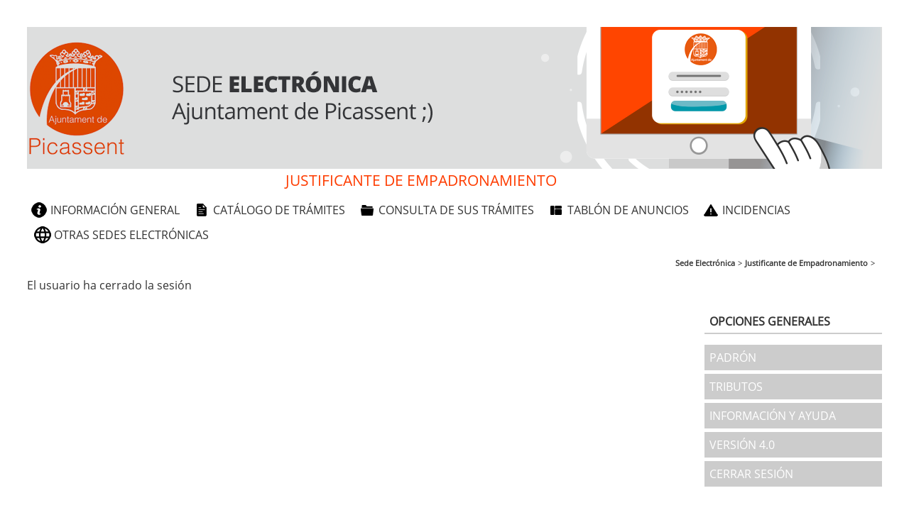

--- FILE ---
content_type: text/html; charset=utf-8
request_url: https://picassent.sedipualba.es/certificadoempadronamiento/Logout.aspx
body_size: 5703
content:

<!DOCTYPE html PUBLIC "-//W3C//DTD XHTML 1.0 Transitional//EN" "http://www.w3.org/TR/xhtml1/DTD/xhtml1-transitional.dtd">

<html xmlns="http://www.w3.org/1999/xhtml" lang="es" xml:lang="es">
<head id="Head1"><meta http-equiv="Content-type" content="text/html;charset=UTF-8" /><script type="text/javascript" src="//eadmin.dipualba.es/jscomun/jquery/jquery-3.7.1.min.js"></script>
<script type="text/javascript" src="//eadmin.dipualba.es/jscomun/jquery/jquery-ui-1.14.1/jquery-ui.min.js"></script>
<script type="text/javascript" src="//eadmin.dipualba.es/jscomun/carhartl-jquery-cookie-fedc4cb/jquery.cookie.js"></script>
<script type="text/javascript" src="//eadmin.dipualba.es/jscomun/formularios/formularios-2.10.js"></script>
<script type="text/javascript">formularios_url_base_iconos = "//eadmin.dipualba.es/jscomun/formularios/imgs/btns/";formularios_conservarScroll('hfScroll');</script>
<link rel="stylesheet" href="//eadmin.dipualba.es/jscomun/jquery/jquery-ui-1.14.1/jquery-ui.min.css" />
<link href="https://sede.dipualba.es/ficherorecurso.aspx?id=css-formularios&inline=True&entidad=46194" rel="stylesheet" type="text/css" />
<link rel="shortcut icon" href="https://sede.dipualba.es/imgs/icono.jpg" />
<link href="https://sede.dipualba.es/ficherorecurso.aspx?id=css-comun&inline=True&entidad=46194" rel="stylesheet" type="text/css" />
<link href="https://sede.dipualba.es/ficherorecurso.aspx?id=css-imprimir&inline=True&entidad=46194" media="print" rel="stylesheet" type="text/css" />
<script src="https://sede.dipualba.es/js/sedeelectronica.js" type="text/javascript"></script>
<script type="text/javascript" src="//eadmin.dipualba.es/jscomun/jquery-simple-combobox-master/js/jquery.scombobox.min.js"></script>
<link rel="stylesheet" href="//eadmin.dipualba.es/jscomun/jquery-simple-combobox-master/css/jquery.scombobox.min.css" />
<link rel="stylesheet" href="//eadmin.dipualba.es/jscomun/jquery-simple-combobox-master/css/jquery.scombobox.sede.css" />

    <title>Justificante de Empadronamiento - AJUNTAMENT DE PICASSENT</title>

    <script type="text/javascript">formularios_titulo = "Certificado de Empadronamiento";
        var urlAjaxSedeElectronica = "https://picassent.sedipualba.es/ajax.aspx";
    </script>

    <link href="estilo.css?v=638726209373484905" rel="stylesheet" type="text/css" />

    

<title>

</title></head>
<body>
    <div id="velo">
        <div>
            <div class="loader"></div>
            <div>Espere, por favor...</div>
        </div>
    </div>
    <form method="post" action="./Logout.aspx" id="formulario">
<div class="aspNetHidden">
<input type="hidden" name="__VIEWSTATE" id="__VIEWSTATE" value="0su3Dv5bIQES9Z4wiv7Eb37yNWmwAC9c9kp6Awj95ISgGf4J08duxTPLxMBNI0cgFHX0pNY98ilSurrZHiyQOLzqIm2na+VG7VH31ByKG2pigN3NfcFQSbOJxrqywz/2SAGwPKdbH8+4OYTTUiRjinoLfpkS6/m76jWqitsdh/H4bnOlvXkiC24VLUVLAn6CgPx+HeuYYsRsZ2RA/YKfGBb7jI8Ca89cKrDpbrMeCnd+HLuhYZDE7vgPjRFc7vt859LVaX8Nu1Kf0KPuB2vzgu7G7N30SPe/WIPSN5JqPHybIOU4Zx98pD8zx+T6JmaDBKS3gAkiM6aGRMdDCNTkypkiI5DTb63VLphP2Kl+IZTVonQqCXd08sRnYR9SgUzp6e8MjrslRdYFjSxXkvOnGGIOoBynLE0VNN9VhStRzqVeCdOAHtnSFiLrNSS29jx/sJK8NfevVFizmRt4w8ULufwlX9qYl6VPiidgIkfmHhS0v0a7zwQezWdnEVw30wWIlIpb+k+cDlieotaTw2MGaiLFOHgn4+fA7eTIl/Ss5VBRidqirGoAsm6CS9x57tnGSqBBWplhe2dBJC2iZocrDUFquPN2rlzXsPVexC7HNt88jjaSwTCL+cSkBn6MiQH565QvtIk5bjxzGF/Qrx57Yw+jsTUuxNHlHMugm7RtS1sNlh4VKaa5KDGcsK6oJ50uNrovdvHiTi3WaYSE9RACUieQ+2YBmHrGjdcWRTvd60tvJoyg2sFOq8Hrnqs7O65lMXSaA4iGk8CdZDgW56rDhc0/FCPHiNyRxWxoP7aJS3ZAi4m1y9W5oyaharufP9c1R4PF/qj/m/[base64]/LVccm5Y+9CAe5/FAcXsDdJkhxJd+mUmGoyswBHijdQCyPgwxcRRssxE0Dp/yT86m4WRDfVPE5gqiZ0PfS6jzyPV5sjkbfgg5DmboRO30nAI6T5EUCYaNoc4HTuKuqzF6LRL37OPmPXrYOu0Uugh3BWn58UJdnnvn+aRM/Kux0nH2MjX75krSCGzAFADHSnQts+o3HbWkOehitRTy0QXmbBu7l0KHH6lqM7h5kLqP1IbBYJDK7F6yYIlnZjsXBKtas/KAJ6xA683wXe4UAfv0QNcAxp3cx1Xk6SsXekuKpyOSPp2bfr2plOWEvp00Ww7X2W/bMALlI2pf9v7Tzpuy0w0FHpWzoOkPK2Zllc0K0iyBC3XsXpidHIfcRKyoKqn4WN3CkTcj2sWkdBFKOWBQ7biPn9fqGrGRuncUdCqstVtIx8a3IKVZSCgEbMw2MzGGjQ05/[base64]/gfv24pifpyfLbqSuPaynsS/9zudaeP5dHMjHjNZezKDceoRxoLo76hqcKw6QYba135efZYmRI235h6ciaeMk+3n0OCmMZJo5noCgnrAXlY1K+Pgm8y4Z91YzDy1x+pd6wHCH5yb9fgqW1x/[base64]/+WgVXVPYAKwT0TKjTFuU3loD90pjqAMHNsTKKtQi5ZB9v0c8H9sdk1P95yBCkZdInxGAt1RcK6vQckPFFdrZ0qKh6h2pJN+Xm3vr80bB68PW6rrceQ3aVAWh70U+cN19kKmQJSdB0HkHYnXGuMuIs5eQSf5zcUnd59PfujwaGaOqIc82EP/g9lUhqYGWbKVWre72eVAF4H8MWCekfV5SVGp8Obu+vq7ytDLZpPR+HXBPhLY7oK0BlSA6qp21pNSGeY1rVQQ/iyaguvNsZgJEoU/2ns7MgeTO1LFLW//F3dZH/Fz8qnSU98RCwhOiENQUcj1uhowRMukNAjdEQyjgaJ8QPS5R+SugSKXrTyTAv40HYehrvMHnEJth+9rkhip6DGy5kNmT3b//2r8eUE6M43F6qMucFED99fYNivbcYJwl0an30RhKIJiT4+X4ssKU807Dda015ytteYTyUUUhCz5lwp0XFOBYUpwzVCj6PijAl5HKC9h8VY60hmlIMn2vneniNtwGJVmk5Q9QsyzYqwZClvvxrpTgeIqIY7I5oXoRehZ4Mp3Q/4OM+Ud7YbiqPSPrSj5bvxrtIjBK6AvJ5QHmupqXLY4FmOU7nT7POtT0lLol3KHqcCIgsge5qZ8xY39RUSKdlN7LEftH9zMeWQtEUf4nQcZumDSigJ+P3UHKMlcwtJq/25IGey+G4Uivo9dbN3J31cmxnguUS4bpr2sagmRX7J3fTAQLwOnSKpRyQWZOtCtlzZGbdd+/QGnCGOMqd6uKM5WUmQcWWyMy7I/CTDFm7AMySkA1BpkTISifOdOtd7n4Yrk9q5XcTFtxik1zPMO/Ira9zK1ZbInr9yx62x7FDgqSyKH/uy/yJepz4/zJcq++dBW4Fe6bhuH7sGjYfrGCoDSJel5WS76iA205uAwExeD9QlFDp8OJRXVc5xzLzr9tclEaQtbQDpxbiv1jG4bC1RPLl7X7RMmZUnCIy2JqqkV9+z8NHiCFkbW5PmMxZkzJWP9oOBntUsmyz7W0qNqptyeLlLJqsD1Yi7XR4bqjovO1qV+WVfLq/BYNDDVsidCFrqSM8RqtxYoCm5Yif4uyhlkJkXKD8RC2jzFxhdKzBZaYWQROaidFD7w2xxjkdP3GSXWUUEiZAEjuqUHxXIBawZiZ2bWiH4bixLJqA55Ta+U6RwfjIcQzCtESON+b7tfxWHKLfslSo2zmxx47iNiyxctiyikJXAy4nj+Q3348F0yxNCq+AsXe8t4OcJ" />
</div>

<div class="aspNetHidden">

	<input type="hidden" name="__VIEWSTATEGENERATOR" id="__VIEWSTATEGENERATOR" value="361341A9" />
	<input type="hidden" name="__EVENTVALIDATION" id="__EVENTVALIDATION" value="5NK79BP0KXJODyLcS2HCFkKZjPAFTZTKjn7x/CTCq/n1PSiTFCOcauW+Hy7tOemK757X7/5/lzI5g2SEPYvglLXF7Maxu5LipQra/L9TchoD3NXB" />
</div>
        <div id="pagina">
            <div id="cabecera">
                <img id="logo1" src="https://picassent.sedipualba.es/imgs/logo_sedeelectronica.jpg" role="presentation" alt="Sede Electr&#243;nica AJUNTAMENT DE PICASSENT" title="Logotipo de Sede Electr&#243;nica AJUNTAMENT DE PICASSENT" />
                <div id="titulo1">Sede Electr&#243;nica</div>
                <div id="nombre-sede">
                    AJUNTAMENT DE PICASSENT
                </div>
                
    <h1> Justificante de Empadronamiento</h1>

                <img id="escudo" src="https://picassent.sedipualba.es/escudos/46194.png" role="presentation" alt="Escudo de AJUNTAMENT DE PICASSENT" title="Escudo de AJUNTAMENT DE PICASSENT" />
            </div>

            <div id="menuhorizontal" role="navigation">
                <a id="UcNavegadorSuperior_hlInformacionGeneral" title="Navegar hacia  Información general" class="menu-informaciongeneral" href="https://picassent.sedipualba.es/">Información general</a>
<a id="UcNavegadorSuperior_hlCatalogoServicios" title="Navegar hacia  Catálogo de trámites" class="menu-catalogoservicios" href="https://picassent.sedipualba.es/catalogoservicios.aspx">Catálogo de trámites</a>
<a id="UcNavegadorSuperior_hlCarpetaCiudadana" title="Navegar hacia  Consulta de sus trámites" class="menu-carpetaciudadana" href="https://picassent.sedipualba.es/carpetaciudadana.aspx">Consulta de sus trámites</a>
<a id="UcNavegadorSuperior_hlTablonAnuncios" title="Navegar hacia  Tablón de anuncios" class="menu-tablondeanuncios" href="https://picassent.sedipualba.es/tablonanuncios.aspx">Tablón de anuncios</a>
<a id="UcNavegadorSuperior_hlIncidencias" title="Navegar hacia  Incidencias" class="menu-incidencias" href="https://picassent.sedipualba.es/incidencias.aspx">Incidencias</a>
<a id="UcNavegadorSuperior_hlCambiarSede" title="Navegar hacia  Otras sedes electrónicas" class="menu-cambiarsede" href="https://picassent.sedipualba.es/cambiar_sede.aspx">Otras sedes electrónicas</a>      

            </div>

            <div id="migas-pan">
                <span><a title="Sede Electrónica AJUNTAMENT DE PICASSENT" href="https://sede.dipualba.es/default.aspx?entidad=46194">Sede Electrónica</a></span>
                <span>&gt; </span>
                
    <span><a title="Justificante de Empadronamiento" href="https://eadmin.dipualba.es/certificadoempadronamiento/CertEmpa.aspx?Entidad=46194">Justificante de Empadronamiento</a></span><span> &gt; </span>
    <span>
        

    </span>

            </div>

            <input type="hidden" name="ctl00$ctl00$hfScroll" id="hfScroll" />
            
    <div class="contenido-conmenu contenido-conmenu-derecha">
        <div class="menu menu-derecha">
            <span id="cphM_lblUsuario" style="font-size:0.8em;font-style:italic;padding:5px;display:block;"></span>
            <div class="menu-titulo">Opciones generales</div>
            <ul>
                <!-- 
                <li class="nv1"><a href="https://eadmin.dipualba.es/certificadoempadronamiento/?entidad=46194">Inicio</a></li>
                    -->
                <li class="nv1"><a href="https://eadmin.dipualba.es/certificadoempadronamiento/CertEmpa.aspx?entidad=46194">Padrón</a></li>
                <li class="nv1"><a href="https://eadmin.dipualba.es/certificadoempadronamiento/VolTrib.aspx?entidad=46194">Tributos</a></li>
                <li class="nv1"><a href="https://eadmin.dipualba.es/certificadoempadronamiento/Ayuda.aspx?entidad=46194">Información y ayuda</a></li>
                <li class="nv1"><a href="https://eadmin.dipualba.es/certificadoempadronamiento/Versiones.aspx?entidad=46194">Versión 4.0</a></li>
                
                <li class="nv1"><a href="https://eadmin.dipualba.es/certificadoempadronamiento/Logout.aspx?entidad=46194">Cerrar sesión</a></li>
            </ul>
        </div>
        <div id="contenido">
            
    <span id="cphM_cph_LabelMensajeError">El usuario ha cerrado la sesión</span>

        </div>
                        
        <div class="nivelar"></div>
    </div>

        </div>

        <div id="pie">
            <div id="pie-contenido">
                <div id="pie-datos">
                    AJUNTAMENT DE PICASSENT - P4619600B<br />
                    <div id="pie-direccion">Pl. de l&#39;Ajuntament, 19<br />46220 Picassent (Val&#232;ncia)</div>
                </div>

                <div id="pie-srawards">
                    <div>
                        <a href="https://www.sedipualba.es/reconocimientos/" target="_blank" class="noresaltar"
                            title="Reconocimientos">
                            <span class="icono">&#xE023;</span>
                            <span class="texto">Reconocimientos</span>
                        </a>
                    </div>
                </div>

                <div id="pie-iconos">
                    <a href="https://picassent.sedipualba.es/accesibilidad.aspx" title="Navegar hacia  Accesibilidad">
                        Accesibilidad</a> | 
                    <a href="https://picassent.sedipualba.es/aviso-legal.aspx" title="Navegar hacia   Aviso Legal">
                        Aviso Legal</a> |
                    <a href="https://www.sedipualba.es/" target="_blank" title="Navegar hacia el sitio web de sedipualb@">Sedipualb@</a>


                    <!--<img src="https://picassent.sedipualba.es/imgs/logos-w3c.png" role="presentation" alt="Cumplimentación de estandar HTML5, CSS3 y Accesibilidad" />                    
                    <a href="https://www.sedipualba.es/" target="_blank" class="noresaltar" title="Navegar hacia el sitio web SEDIPUALB@"><img src="https://picassent.sedipualba.es/imgs/logo_informatica.png" role="presentation" alt="Logotipo del portal SEDIPUALB@" /></a>-->

                </div>
            </div>
        </div>
    </form>
    <img style="display: none;" src="//eadmin.dipualba.es/jscomun/formularios/imgs/espere.gif" alt="Precarga de imagen" />
    <img style="display: none;" src="//eadmin.dipualba.es/jscomun/jquery/jquery-ui-1.14.1/images/ui-icons_555555_256x240.png" alt="Precarga de imagen" />
</body>
</html>


--- FILE ---
content_type: text/css
request_url: https://sede.dipualba.es/ficherorecurso.aspx?id=css-formularios&inline=True&entidad=46194
body_size: 3034
content:
body{
    overflow:hidden;
}

#velo {
    z-index: 200;
    position: fixed;
    top: 0;
    left: 0;
    width: 100%;
    height: 100%;
    background-color: #999999;
    opacity: 0.9;
}

    #velo > div {
        background: #666666;
        border-radius: 1em;
        padding: 1em;
        position: absolute;
        top: 50%;
        left: 50%;
        margin-right: -50%;
        transform: translate(-50%, -50%);
        text-align:center;
    }

    #velo > div > div {
        margin-top: 10px;
        color: white;
    }

#pagina .contenido-conmenu {
    min-height: 800px;
}

input[type=text], input[type=password], input[type=email], input[type=tel], textarea, select {
    padding: 5px;
    border: solid 1px #555;
    border-radius: 3px;
    background-color: #fff;
}

    input[readonly=readonly], textarea[readonly=readonly], select[readonly=readonly] {
        border-color: #888;
        background-color: #ddd;
    }

    input[disabled=disabled], textarea[disabled=disabled], select[disabled=disabled] {
        border-color: #888;
        background-color: #ddd;
    }

    input[type=text]:focus, input[type=password]:focus, input[type=email]:focus, input[type=tel]:focus, textarea:focus, select:focus {
        box-shadow: 0 0 5px rgba(81, 203, 238, 1);
        border: 1px solid rgba(81, 203, 238, 1);
    }

#contenido {
    min-height: 300px;
}


.tabla-elementos {
    border-collapse: collapse;
    width: 100%;
    border: none;
    overflow-x: scroll;
}

    .tabla-elementos td, .tabla-elementos th {
        border: none;
    }

    .tabla-elementos thead {
    }

    .tabla-elementos tbody:nth-child(even) {
        background-color: #f5f5ff;
    }

    .tabla-elementos tbody:nth-child(odd) {
        background-color: #e5e5ff;
    }

    .tabla-elementos td, .tabla-elementos th {
        padding: 5px;
        text-align: left;
    }




.tabla-elementos-noseleccionables {
    border-collapse: collapse;
    width: 100%;
    border: none;
}

    .tabla-elementos-noseleccionables td, .tabla-elementos-noseleccionables th {
        border: none;
    }

    .tabla-elementos-noseleccionables thead {
    }

    .tabla-elementos-noseleccionables tbody:nth-child(even) {
        background-color: #f5f5ff;
    }

    .tabla-elementos-noseleccionables tbody:nth-child(odd) {
        background-color: #e5e5ff;
    }

    .tabla-elementos-noseleccionables td, .tabla-elementos-noseleccionables th {
        padding: 5px;
        text-align: left;
    }

    .tabla-elementos-noseleccionables > tbody:hover {
        cursor: default;
    }






.tabla-elementos-anidada {
    border-collapse: collapse;
    width: 100%;
    border: none;
}

    .tabla-elementos-anidada td, .tabla-elementos-anidada th {
        border: none;
    }

    .tabla-elementos-anidada thead {
    }

    .tabla-elementos-anidada tbody:nth-child(even) {
        background-color: #e5f8ff;
    }

    .tabla-elementos-anidada tbody:nth-child(odd) {
        background-color: #f5fdff;
    }

    .tabla-elementos-anidada td, .tabla-elementos-anidada th {
        padding: 5px;
        text-align: left;
    }

    .tabla-elementos-anidada > tbody:hover {
    }

.tabla-elementos > tbody:hover > tr > td > .tabla-elementos-anidada > tbody {
    background-color: transparent;
    cursor: pointer;
}


.tabla-elementos > tbody:hover {
    background-color: #ffffbb !important;
    cursor: pointer;
}

.noseleccionable:hover {
    cursor: default;
}

.tabla-elementos > tbody.noseleccionable:nth-child(even):hover {
    background-color: #f5f5ff !important;
    cursor: default;
}

.tabla-elementos > tbody.noseleccionable:nth-child(odd):hover {
    background-color: #e5e5ff !important;
    cursor: default;
}


.msg-info {
    border: solid 1px #6cb2e4;
    background-color: #dceaf4;
    background-position: 10px center;
    background-size: 20px;
    background-image: url('/jscomun/formularios/imgs/mensaje-info.png');
    background-repeat: no-repeat;
    padding: 10px 10px 10px 40px;
    margin: 10px 0;
    color: #0c2f4c;
    min-height: 0;
    font-weight: bold;
    display: block;
}

.multifileuploader {
    margin: 0 0 20px 0 !important;
}


span.campo {
    padding-top: 3px;
}

.campo {
    display: inline-block;
    vertical-align: bottom;
    max-width: 100%;
}

@media (min-width:30em) {
    .campo200 {
        max-width: calc(100% - 220px);
    }

    .campo150 {
        max-width: calc(100% - 170px);
    }

    .campo100 {
        max-width: calc(100% - 170px);
    }
}

.complementocampo {
    padding-top: 3px;
    display: inline-block;
    vertical-align: top;
}

.soloimprimir {
    font-weight: bold;
    margin: 20px;
    border: solid 1px #000;
    padding: 20px;
}

@media screen {
    .soloimprimir {
        display: none;
    }
}


.ui-dialog-titlebar
{
	text-align:center;
}

.ui-widget-overlay
{
	opacity:0.9;
}

.ui-dialog-content
{
	text-align:left;
}

.ui-widget-content a 
{
	color: #9B3329;
}
.ui-widget-content a:hover
{
	color: #FFFFFF;
}
.ui-dialog {
    font-size: 0.9em;
}
:focus
{
	outline:none;
}

fieldset
{
	padding:15px 5px;
	margin:5px 0;
}

.etiqueta
{
    display:inline-block;
    width:200px;
    font-weight:bold;
    margin-left:5px;
    margin-top:10px;
    margin-bottom:10px;
}

.etiqueta-bloque
{
    display:block;
    width:150px;
    font-weight:bold;
    margin-left:5px;
    float:left;
}

.etiqueta-inline
{
    display:inline-block;
    font-weight:bold;
    width:150px;
    margin-top:5px;
    margin-bottom:5px;
    margin-right:10px;
}


.linea-formulario{
    vertical-align:middle;
    margin-bottom:10px;
}

.etiqueta100 {
    display: inline-block;
    width: 100px;
    font-weight: bold;
    vertical-align: top;
    padding-top: 3px;
}

.etiqueta150 {
    display: inline-block;
    width: 150px;
    font-weight: bold;
    vertical-align: top;
    padding-top: 3px;
}

.etiqueta200 {
    display: inline-block;
    width: 200px;
    font-weight: bold;
    vertical-align: top;
    padding-top: 3px;
}

@media (max-width:30em) {
    .etiqueta100 {
        display: block;
        width: auto;
    }
    .etiqueta150 {
        display: block;
        width: auto;
    }
    .etiqueta200 {
        display: block;
        width: auto;
    }

    input:not([type="image"]),textarea,select{
        max-width:100%;
    }
}

.valor-bloque
{
    display:block;
    padding-left:165px;
}

table.valor-bloque
{
	position:relative;
	top:-4px;
}
table.valor-bloque td,table.valor-bloque th
{
	border-style:none;
}

.valor-campo
{
    display:inline-block;
    margin-left:15px;
    vertical-align:top;
    max-width: calc(100% - 170px);
}

table.valor-campo 
{
	border-collapse:collapse;
}

.valor-campo td,th
{
	border:solid 1px #6b261c;
	vertical-align:top;
	text-align:center;
}

.valor-campo td
{
	padding:10px;
}

.valor-campo th
{
	font-weight:bold;
	background-color: #eec3c0;
	color:#000000;
}

.valor-campo caption
{
	padding:2px;
	vertical-align:top;
	font-weight:bold;
	background-color:#ce4e48;
	color:#FFFFFF;
	text-align:center;
	vertical-align:top;
	margin:5px 0;
}

input[type=text].campo-novalido, input[type=password].campo-novalido, input[type=email].campo-novalido, input[type=tel].campo-novalido, textarea.campo-novalido, select.campo-novalido {
    box-shadow: 0 0 5px #555500;
    border: 1px solid #555500;
    background-color: #e8e8be;
}

.separador-formulario
{
    clear:left;
    margin-bottom:20px;
}

.btn-bar
{
	margin:20px 0;
}

.btn-bar input
{
	margin:0 20px;
}

.a_info
{
	padding-left:20px;
	background:url(/jscomun/formularios/imgs/enlace.jpg) no-repeat left center;
}

.a_abrir
{
	padding-left:20px;
	background:url(/jscomun/formularios/imgs/abrir.jpg) no-repeat left center;
}

.a_detallefirma
{
	padding-left:20px;
	background:url(/jscomun/formularios/imgs/detalle-firma.jpg) no-repeat left center;
}

.a_descargar
{
	padding-left:20px;
	background:url(/jscomun/formularios/imgs/descargar.jpg) no-repeat left center;
}

.a_borrar
{
	padding-left:20px;
	background:url(/jscomun/formularios/imgs/borrar.png) no-repeat left center;
}

.a_aceptar
{
	padding-left:20px;
	background:url(/jscomun/formularios/imgs/aceptar.png) no-repeat left center;
}

.a_editar
{
	padding-left:20px;
	background:url(/jscomun/formularios/imgs/editar.png) no-repeat left center;
}

.a_imprimir
{
	padding-left:20px;
	background:url(/jscomun/formularios/imgs/print.png) no-repeat left center;
}

.importante
{
    margin:5px;
    padding:5px;
    background-color:#FFFFEE;
    border:solid 1px #555500;
    display:block;
    color:#555500;
}

.error
{
	color:#000000;
	background:#FFEEEE url(/jscomun/formularios/imgs/error.png) no-repeat 10px 12px;
	border:solid 1px #550000;
	text-align:left;
	padding:10px 5px 10px 30px;
	margin:10px 0;
    font-weight:bold;
    display:block;
}

.mensaje-titulo{
    font-weight:bold;
    padding:10px;
    border-bottom:solid 1px #000;
    margin-bottom:10px;
}

.mensaje-warning-dialog
{
	background:#FFFFEE url(/jscomun/formularios/imgs/mensaje-warning-dialog.png) no-repeat 10px 12px;
	border:solid 1px #555500;
	text-align:left;
	padding:10px 5px 10px 30px;
	margin:10px 0;
    font-weight:bold;
    display:block;
}

.mensaje-error-dialog
{
	background:#FFEEEE url(/jscomun/formularios/imgs/mensaje-error-dialog.png) no-repeat 10px 12px;
	border:solid 1px #550000;
	text-align:left;
	padding:10px 5px 10px 30px;
	margin:10px 0;
    font-weight:bold;
    display:block;
}

.mensaje-info-dialog
{
	background:#EEEEFF url(/jscomun/formularios/imgs/mensaje-info-dialog.png) no-repeat 10px 12px;
	border:solid 1px #000055;
	text-align:left;
	padding:10px 5px 10px 30px;
	margin:10px 0;
    font-weight:bold;
    display:block;
}

.mensaje-error
{
	display:block;
	padding:5px 5px 5px 50px;
	min-height:40px;
	background:#FFEEEE url(/jscomun/formularios/imgs/mensaje-error.png) no-repeat left center;
	text-align:left;
}
.mensaje-warning
{
	display:block;
	padding:5px 5px 5px 50px;
	min-height:40px;
	background:#FFFFEE url(/jscomun/formularios/imgs/mensaje-warning.png) no-repeat left center;
	text-align:left;
}
.mensaje-info
{
	display:block;
	padding:5px 5px 5px 50px;
	min-height:40px;
	background:#EEEEFF url(/jscomun/formularios/imgs/mensaje-info.png) no-repeat left center;
	text-align:left;
}
.mensaje-no-volver-a-mostrar
{
	padding-left:40px;
	text-align:left;
	font-size:0.8em;
	margin:20px 0 0 0;
}
.mensaje-no-volver-a-mostrar input
{
	font-size:0.8em;
}

.mensaje-pregunta
{
	padding:5px 5px 5px 50px;
	min-height:40px;
	background:url(/jscomun/formularios/imgs/mensaje-pregunta.png) no-repeat left center;
	text-align:left;
}
.mensaje-nopreguntar
{
	padding-left:40px;
	text-align:left;
	font-size:0.9em;
	margin:10px 0;
}
.mensaje-nopreguntar input
{
	width:0.8em;
	height:0.8em;
}

.popup
{
	background: none #FAFAFA;
    border: 0 none;
    font-family: "Trebuchet MS",verdana,arial,sans-serif;
    font-size: 0.8em;
    margin: 10px;
    min-width: 0;
    position: relative;
    text-align:left;
}

.btn {
    border: solid 1px #cccccc;
    line-height: 1em;
    padding: .7em 1em;
    display: inline-block;
    font-family: sans-serif;
    font-size: 1em;
    font-weight: bold;
    color: #333333;
    -webkit-appearance: none;
    border-radius: .6em;
    -webkit-border-radius: .6em;
    position: relative;
    -webkit-filter: saturate(.6);
}

	.btn:disabled{
		opacity:0.5;
	}

	.btn:enabled{
		background-color: #f0f0f0;
		cursor: pointer;
	}

    .btn:enabled:hover {
        background-color: #f5f5e5;
        -webkit-filter: saturate(1);
    }
    .btn:enabled:active {
        background-color: #e5e5d5;
    }
    .btn:enabled:focus {
        box-shadow: 0 0 12px #3388cc;
        outline: 0;
        z-index: 1;
    }

.btn-mini {
    line-height: 1em;
    padding: .4em .6em;
    font-size: 0.8em;
    border-radius: .5em;
    -webkit-border-radius: .5em;
    vertical-align: middle;
	top:-2px;
}

        
.btn-bar {
    overflow: hidden;
    margin: 10px 0;
    padding: 10px 10px;
}

.btn-bar-mini {
    overflow: hidden;
    margin: 0;
}


.btn-bar-vertical .btn-bl1 {
    border-top: none;
    margin-top: 1px;
    border-top-left-radius: 0;
    border-top-right-radius: 0;
    -webkit-border-top-left-radius: 0;
    -webkit-border-top-right-radius: 0;
}

.btn-bar-vertical .btn-bl2 {
    border-bottom-left-radius: 0;
    border-bottom-right-radius: 0;
    -webkit-border-bottom-left-radius: 0;
    -webkit-border-bottom-right-radius: 0;
}

.btn-bar-vertical .btn {
    width:100%;
}

@media (max-width:30em) {
	.btn-bar-horizontal .btn-bl1 {
		border-top: none;
		margin-top: 1px;
		border-top-left-radius: 0;
		border-top-right-radius: 0;
		-webkit-border-top-left-radius: 0;
		-webkit-border-top-right-radius: 0;
	}

	.btn-bar-horizontal .btn-bl2 {
		border-bottom-left-radius: 0;
		border-bottom-right-radius: 0;
		-webkit-border-bottom-left-radius: 0;
		-webkit-border-bottom-right-radius: 0;
	}

	.btn-bar-horizontal .btn {
		width:100%;
	}
}

.btn-icono {
    padding-left: 2.5em;
}

.btn-icono-after {
    -webkit-border-radius: 1em;
    border-radius: 1em;
    background-color: #919ca4;
    background-position: center center;
    background-repeat: no-repeat;
	background-size:1em;
    position: absolute;
    display: block;
    left: .5625em;
    top: 50%;
    margin-top: -.7em;
    width: 1.4em;
    height: 1.4em;
}


@media (min-width:30em) {
	.btn-bar-horizontal {
		overflow: hidden;
		margin: 10px 0;
		padding: 10px 10px;
		text-align: center;
	}

	.btn-bar-horizontal-centrada {
		text-align: center;
		padding:0;
		background-color:#e5e5e5;
	}

	.btn-bar-horizontal-centrada-inner {
		display: inline-block;
		overflow: hidden;
		line-height: 2.7em;
		padding: 10px 10px;
	}

	.btn-bar-horizontal .btn-bl1 {
		border-left: none;
		border-top-left-radius: 0;
		border-bottom-left-radius: 0;
		-webkit-border-top-left-radius: 0;
		-webkit-border-bottom-left-radius: 0;
	}

	.btn-bar-horizontal .btn-bl2 {
		border-top-right-radius: 0;
		border-bottom-right-radius: 0;
		-webkit-border-top-right-radius: 0;
		-webkit-border-bottom-right-radius: 0;
	}

	.btn-bar-horizontal .btn {
		float: left;
		display:block;
	}

}




.div_formulariosarbolchk{
	width:100%;
	max-height:200px;
	overflow-y:scroll;
	margin:10px 0;
	border:solid 1px #aaaaaa;
}

.table_formulariosarbolchk{
	border:none;
	width:calc(100% - 10px);
	margin:5px;
}

.table_formulariosarbolchk td{
	border:none;
	text-align:left;
	padding:0;
}

.formulariosarbolchk_td_chk{
	width:1em;
}

.formularios-cargando {
    background-image:url(/jscomun/formularios/imgs/espere.gif);
    background-repeat:no-repeat;
    background-position:left center;
    line-height: 48px;
    padding-left: 58px;
    margin: 10px auto;
}

--- FILE ---
content_type: text/css
request_url: https://sede.dipualba.es/ficherorecurso.aspx?id=css-comun&inline=True&entidad=46194
body_size: 96661
content:

.panel-titulo{background-color:#fe3c00 !important;}
.panel-enlace{background-color:transparent !important;}

.login-titulo{border:2px solid #fe3c00 !important; background-color:transparent !important;}



/*Cabecera*/
img#escudo, #nombre-sede, #titulo1, #logo1{display:none;}

#pagina {background-color: #FFF !important; /*width:1200px;  margin:auto;*/}
.panel {background-color: #FFF !important;border: 1px solid #CCC;padding: 0 !important;}
.panel-contenido{padding:0 0.5em;}

 a{text-decoration: none !important;}


body {
    font-family: "Open Sans", sans-serif;
    color: #333333;
    background-color: #FFF;
    padding: 10px;

}

#cabecera h1 {
    position: relative;
    display: block;
    left: 0px;
    right: 0;
    top: 200px;
    margin: 0;
    margin-left: 0px;
    margin-right: 0;
    width: auto;
    padding-right: 100px;
    text-align: center;
    background-color: #FFF !important;
    color: #fe3c00;
    font-weight: normal;
}




h1 {
    font-size: 1.3em;
    text-transform: uppercase;
    font-weight: bold;
    color: #FFFFFF;
    background-color: #6b261c;
    padding: 2px 5px;
    margin: 30px 0;
}

h2 {
    font-size: 1.2em;
    text-transform: uppercase;
    font-weight: normal;
    color: #000000;
    background-color: transparent !important;
    padding: 2px 5px;
    margin: 10px 0 20px 0;
    border-bottom:2px solid #CCC;
}

h3 {
    font-size: 1.1em;
    text-transform: uppercase;
    font-weight: bold;
    color: #000000;
    background-color: #f0dcdd;
    padding: 2px 5px;
    margin: 15px 0;
}

h4 {
    font-size: 1em;
    text-transform: uppercase;
    font-weight: bold;
    color: #000000;
    background-color: #f3e7e8;
    padding: 2px 5px;
    margin: 15px 0;
}

p {
    text-indent: 5px;
}

img {
    border: 0;
}

a {
    color: #be483c;
    text-decoration: underline;
    font-weight: bold;
    padding: 1px;
}

    a:hover {
        color: #000000;
        background-color: #e7d7d5; /*#be483c;*/
        text-decoration: underline;
    }

    a:visited {
    }


#pagina {
    background-color: #f0f0f0;
    padding: 20px;
    min-height: 600px;
    overflow: hidden;
    position: relative;
}
html:lang(ca-ES-valencia) #cabecera{
    background-color: #dcdddd !important;
        background: no-repeat   url('[data-uri]');

}
#cabecera {
    background-color: #dcdddd !important;
    position: relative;
    height: 232px;
    padding: 0;
    margin: 0;
    overflow: hidden;
    background-position:center top !important;
    background: no-repeat  url('[data-uri]');
}



#logo1 {
    position: relative;
    float: left;
    display: none;
    left: 0;
    top: 0;
    width: 160px;
    height: 200px;
    z-index: 4;
}


#titulo1 {
    position: absolute;
    float: left;
    clear: both;
    left: 0;
    right: 0;
    margin-right: 0;
    margin-left: 0px;
    top: 0;
    width: auto;
    font-family: 'Oxygen', sans-serif;
    font-size: 70px;
    font-size: 4.2em;
    color: #9b524b;
    text-align: center;
    white-space: nowrap;
    line-height: 1;
}

#nombre-sede {
    position: absolute;
    float: left;
    clear: both;
    left: 0;
    right: 0;
    margin-left: 0px;
    margin-right: 0;
    margin-top: 83px;
    width: auto;
    font-family: 'Oxygen', sans-serif;
    font-size: 20px;
    font-weight: bold;
    color: #744642;
    text-align: center;
}

#titulo_pagina {
    position: absolute;
    float: left;
    width: 100%;
    background-color: transparent;
    padding: 0;
    margin: 0;
    text-align: center;
    bottom: 0;
}

#titulo2 {
    position: relative;
    left: 160px;
    width: calc(100% - 271px);
    top: -180px;
    font-family: 'Oxygen', sans-serif;
    font-size: 20px;
    font-weight: bold;
    color: #744642;
    text-align: center;
    line-height: 1;
    letter-spacing: 10px;
    /*
	-webkit-text-stroke: 1px black;
	text-shadow:
		3px 3px 0 #FFFFFF,
		-1px -1px 0 #FFFFFF,  
		1px -1px 0 #FFFFFF,
		-1px 1px 0 #FFFFFF,
		1px 1px 0 #FFFFFF;
	*/
}

#escudo {
    position: absolute;
    float: right;
    top: 0;
    max-width: 200px;
    max-height: 190px;
    right: 0;
    background-color: transparent;
    padding: 0;
    z-index: 4;
    display: block;
}

#menuhorizontal .menu-elementoseleccionado, #menuhorizontal a:hover{ background-color: transparent !important;  border-bottom:3px solid #fe3c00;}


#menuhorizontal {
    margin: 10px 0 10px 0;
    background-color: transparent !Important;
    padding: 2px;
    padding:0;
}

    #menuhorizontal a {
        color: #333333 !important;
        font-size: 1em;
        text-decoration: none;
        font-weight:normal;
        text-transform: uppercase;
        border-bottom: 3px solid transparent;
    }

        #menuhorizontal a:hover {
            color: #000000;
        }

.menu-informaciongeneral {
    display: inline-block;
    line-height: 22px;
    padding: 5px 5px 5px 33px;
    background: url(imgs/menu-informaciongeneral.png) no-repeat 5px center;
}

.menu-catalogoservicios {
    display: inline-block;
    line-height: 22px;
    padding: 5px 5px 5px 33px;
    background: url(imgs/menu-catalogoservicios.png) no-repeat 5px center;
    margin-left: 5px;
}

.menu-carpetaciudadana {
    display: inline-block;
    line-height: 22px;
    padding: 5px 5px 5px 33px;
    background: url(imgs/menu-carpetaciudadana.png) no-repeat 5px center;
    margin-left: 5px;
}

.menu-tablondeanuncios {
    display: inline-block;
    line-height: 22px;
    padding: 5px 5px 5px 33px;
    background: url(imgs/menu-tablondeanuncios.png) no-repeat 5px center;
    margin-left: 5px;
}

.menu-incidencias {
    display: inline-block;
    line-height: 22px;
    padding: 5px 5px 5px 33px;
    background: url(imgs/menu-incidencias.png) no-repeat 5px center;
    margin-left: 5px;
}

.menu-cambiarsede {
    display: inline-block;
    line-height: 22px;
    padding: 5px 5px 5px 33px;
    background: url(imgs/menu-cambiarsede.png) no-repeat 5px center;
    margin-left: 5px;
}

.menu-elementoseleccionado {
    background-color: #DDCCCC;
}

.menu-contador {
    display: block;
    float: right;
    background-color: #cc5555;
    color: #ffffff;
    padding: 0 5px;
    font-size: 0.9em;
    margin-left: 10px;
}

#migas-pan {
    text-align: right;
    margin: 10px 0 10px 0;
    padding: 3px 10px 3px 10px;
    font-size: 0.7em;
    /*background-color:#DDDDDD;*/
    color: #333333;
    /*display:none;  Provisional */
}

    #migas-pan a {
        color: #333333;
    }

.contenido-principal {
    margin-left: 270px;
}

#migas-pan a:hover {
    color: #000000;
}


#contenido {
    position: relative !important;
    width: auto !important;
    height: auto !important;
    top: 0 !important;
    left: 0 !important;
    margin-right: 270px !important;
}

.contenido-sinmenu {
    padding: 20px;
    position: relative;
}

.contenido-conmenu {
    position: relative;
    overflow: hidden;
    height: auto;
}
/*
.contenido-conmenu-derecha
{
	/*padding: 0 270px 20px 20px;*/
/*  border:1px solid red;*/
/*}
*/
.menu {
    width: 250px;
    height: auto;
    position: relative;
    float: left;
    top: 0;
    left: 0;
    z-index: 1;
    background-color: transparent !important;
    padding-top:36px;
}

.menu-derecha {
    /* position:absolute !important;*/
    right: 0;
    left: auto;
    float: right;
    width: 250px;
}

.menu-info {
    padding: 10px;
}


.usuario-seguro {
    background-image: url(imgs/login-concertificado.png);
}

.usuario-anonimo {
    background-image: url(imgs/login-anonimo.png);
}

.menu .usuario {
    /*padding: 10px 10px 10px 70px;*/
    background-position: 10px center;
    background-repeat: no-repeat;
    max-width: 250px;
    font-size: 0.6em;
    margin: 0;
    background-size: 35px 35px;
    padding: 10px 10px 10px 55px;
    border: none;
}

.menu ul {
    margin: 0;
    padding: 0;
    background-color: transparent !important;
}

.menu li {
    text-transform: uppercase;
    list-style: none;
    margin: 0;
    padding: 5px;
    border-bottom: 0;
    background-color: #CCC;
    margin-bottom:5px
}

.menu-titulo {
    color: #333;
    background-color: transparent !important;
    text-transform: uppercase;
    font-weight: bold;
    padding: 5px 7px;
    border-bottom: 2px solid #CCC;
    margin-bottom:15px;
}

.menu-titulo-nv2 {
    color: #FFFFFF;
    background-color: #c39995;
    text-transform: uppercase;
    font-weight: bold;
    padding: 5px 7px;
    margin-top: 5px;
}

.menu a {
    display: block;
    padding: 2px;
    text-transform: uppercase;
    text-decoration: none;
    color: #FFF;
    font-weight: normal;
}

    .menu a:hover {
        color: #000000;
        background-color: #e7d7d5;
    }

.menu .seleccionado{background-color: #DDD;}
.menu .seleccionado a {
    background-color: #DDDDDD;
    border: 0;
}

    .menu .seleccionado a:hover {
        color: #333333;
        background-color: #DDDDDD;
        text-decoration: none;
    }

.incidencia {
    background: url(imgs/alerta.png) no-repeat 16px 18px #FFFFCC;
    margin: 20px 0;
    padding: 20px 20px 20px 50px;
    font-weight: bold;
}

.incidencia-cerrar {
    float: right;
    margin: 0 0 20px 20px;
    cursor: pointer;
}

.a_procedimiento {
    display: inline-block;
    padding: 2px 2px 2px 30px;
    background: url(imgs/a_procedimiento.png) no-repeat 2px center;
    text-transform: none;
    text-decoration: underline;
    text-align: left;
}

.a_suscripciones {
    display: inline-block;
    padding: 2px 2px 2px 30px;
    text-transform: none;
    text-decoration: underline;
    text-align: left;
    background: url(imgs/a_suscripciones.png) no-repeat 2px center;
}

.a_escuchar {
    display: inline-block;
    padding: 2px 2px 2px 30px;
    text-transform: none;
    text-decoration: underline;
    text-align: left;
    background: url(imgs/a_escuchar.png) no-repeat 2px center;
}

.a_rss {
    display: inline-block;
    padding: 2px 2px 2px 30px;
    text-transform: none;
    text-decoration: underline;
    text-align: left;
    background: url(imgs/a_rss.png) no-repeat 2px center;
}

.a_pdf {
    display: inline-block;
    padding: 2px 2px 2px 30px;
    text-transform: none;
    text-decoration: underline;
    text-align: left;
    background: url(imgs/a_pdf.png) no-repeat 2px center;
}

.a_tsa {
    display: inline-block;
    padding: 2px 2px 2px 30px;
    text-transform: none;
    text-decoration: underline;
    text-align: left;
    background: url(imgs/a_tsa.png) no-repeat 2px center;
}

.a_seguro {
    display: inline-block;
    padding: 2px 2px 2px 30px;
    text-transform: none;
    text-decoration: underline;
    text-align: left;
    background: url(imgs/a_seguro.png) no-repeat 2px center;
}

.a_escribir {
    display: inline-block;
    padding: 2px 2px 2px 30px;
    text-transform: none;
    text-decoration: underline;
    text-align: left;
    background: url(imgs/a_escribir.png) no-repeat 2px center;
}


#pie {
    background-color: #cbcbcb;
    margin-top: 20px;
    padding: 10px;
    clear: both;
    min-height: 70px;
    height: auto;
    overflow: hidden;
}

#pie-contenido {
    position: relative;
    min-width: 870px;
}


#pie-datos {
    position: absolute;
    width: 33%;
    left: 10px;
    top: 0;
    margin: 10px;
    color: #505050;
    /*color:#000;*/
    font-weight: bold;
    font-family: Georgia;
    font-size: 0.9em;
}

#pie-direccion {
    font-size: 0.8em;
    color: #505050;
    /*color:#707070;*/
    margin-top: 5px;
}

#pie-srawards {
    position: absolute;
    right: 0;
    top: 0;
    height: 60px;
    width: 100%;
    text-align: center;
}

#pie-iconos {
    position: absolute;
    right: 0;
    top: 12px;
    width: 345px;
    margin: 10px;
    text-align: right;
}

    #pie-iconos img {
    }

    #pie-iconos a {
        color: #333;
        font-size: 12px;
    }

#pie img {
    padding-left: 10px;
    opacity: 0.8;
}

    #pie img:hover {
        opacity: 1;
    }

#pie a {
    background-color: transparent;
    opacity:0.8;
    color:#000;
}

    #pie a:hover {
        background-color: transparent;
        opacity: 1;
    }

#pie-srawards {
   font-size:0.9em;
}
    #pie-srawards a {
        text-decoration:none;
    }

    #pie-srawards div {
        margin-top: 15px;
    }

    #pie-srawards .texto {
        vertical-align: middle;
        display: inline-block;
        text-decoration: underline;
    }

    #pie-srawards a .icono {
        font-family: icomoon;
        color: #e70051;
        padding-right: 10px;
        font-size: 2em;
        text-decoration: none;
        display: inline-block;
        vertical-align: middle;
    }

@media (max-width:1000px) {

    #pie {
        height: 70px;
    }


    #pie-contenido {
        min-width: 0;
    }


    #pie-datos {
        font-size: 0.9em;
        width: calc(100% - 320px);
    }

    #pie-srawards {
        text-align: right;
    }

    #pie-iconos {
        display: none;
    }
}


@media (max-width:1020px) {
    #escudo {
        display: none;
    }
}


@media (max-width:910px) {

    #logo1 {
        display: none;
    }

    #cabecera h1 {
        margin-left: 0;
    }
}


@media (max-width:780px) {
    #escudo {
        display: none;
    }

    #cabecera h1 {
        padding-right: 0;
        font-size: 16px;
    }

    #titulo1 {
        word-wrap: break-word;
        white-space: normal;
    }
}



@media (max-width:639px) {

    #pie {
        height: 70px;
    }


    #pie-contenido {
        min-width: 0;
    }


    #pie-datos {
        font-size: 0.9em;
        width: auto;
    }

    #pie-srawards {
        display: none;
    }

    #pie-iconos {
        display: none;
    }

    #titulo1 {
        font-size: 41px !important;
        word-wrap: break-word;
        white-space: normal;
    }

    div#nombre-sede > span {
        white-space: normal !important;
        letter-spacing: 8px !important;
        font-size: 13px;
    }
}

a .noresaltar {
    text-decoration: none;
    background-color: Transparent;
}

a:hover.noresaltar {
    background-color: Transparent;
}

.busqueda {
    text-align: right;
}

.error {
    background-color: #550000;
    color: #FFFFFF;
    padding: 5px;
    margin: 10px;
    font-weight: bold;
}

.botonera {
    background-color: #FFEEEE;
    text-align: center;
    padding: 2px;
    margin: 10px;
}

table.tabla {
    border-collapse: collapse;
    width: 100%;
    table-layout: fixed;
}

.tabla td, th {
    border: solid 1px #333;
    padding: 10px;
    vertical-align: top;
    word-wrap: break-word;
}

.tabla th {
    font-weight: bold;
    background-color: #fe3c00;
    color: #FFF;
    text-align: center;
    vertical-align: top;
}

.tabla caption {
    padding: 2px;
    font-weight: bold;
    background-color: #ce4e48;
    color: #FFFFFF;
    text-align: center;
    vertical-align: top;
    margin: 5px 0;
}

.tabla-grupofilas {
    border: solid 1px #222222;
}

    .tabla-grupofilas td, .tabla-grupofilas th {
        border: none;
    }

.tabla-alternaterow1 {
    background-color: #f5f5ff;
}

.tabla-alternaterow2 {
    background-color: #e5e5ff;
}

.tabla-filasalternas td {
    border-color: transparent;
}

.tabla-filasalternas tr:nth-child(even) {
    background-color: #f5f5ff;
}

.tabla-filasalternas tr:nth-child(odd) {
    background-color: #e5e5ff;
}

.seleccionable:hover {
    background-color: #FFFFEE;
    cursor: pointer;
    opacity: 1;
}

.tabla-seleccionable-onclick tr:hover[onclick] {
    background-color: #DDD;
    cursor: pointer;
}

.tabla-seleccionable tr:not(:first-child):hover {
    background-color: #DDD;
    cursor: pointer;
}

.tabla-seleccionable-no-ultimo tr:not(:first-child):not(:last-child):hover {
    background-color: #DDD;
    cursor: pointer;
}


.nivelar {
    clear: both;
}

.solo-movil {
    display: none;
}

.enlace-imagen-seleccionable {
    text-decoration: none;
    background-color: Transparent;
}

    .enlace-imagen-seleccionable:hover {
        background-color: Transparent;
    }

    .enlace-imagen-seleccionable img {
        opacity: 0.8;
    }

        .enlace-imagen-seleccionable img:hover {
            opacity: 1;
        }

.noseleccionable {
    -webkit-user-select: none;
    -moz-user-select: none;
    -ms-user-select: none;
    -o-user-select: none;
    user-select: none;
}

.label_oculta {
    display: none;
}


@font-face {
    font-family: 'Balthazar';
    font-style: normal;
    font-weight: 400;
    src: local('Balthazar Regular'), local('Balthazar-Regular'), url(fonts/Balthazar.woff) format('woff');
}

@font-face {
    font-family: 'Belgrano';
    font-style: normal;
    font-weight: 400;
    src: local('Belgrano'), local('Belgrano-Regular'), url(fonts/Belgrano.woff) format('woff');
}

@font-face {
    font-family: 'Gentium Book Basic';
    font-style: normal;
    font-weight: 400;
    src: local('Gentium Book Basic'), local('GentiumBookBasic'), url(fonts/GentiumBookBasic.woff) format('woff');
}

@font-face {
    font-family: "Open Sans";
    src: local('Open Sans'), local('OpenSans'), url(fonts/opensans.woff) format('woff');
}

@font-face {
    font-family: 'Lemon';
    font-style: normal;
    font-weight: 400;
    src: local('Lemon Regular'), local('Lemon-Regular'), url(fonts/Lemon.woff) format('woff');
}

@font-face {
    font-family: 'Paytone One';
    font-style: normal;
    font-weight: 400;
    src: local('Paytone One'), local('PaytoneOne'), url(fonts/PaytoneOne.woff) format('woff');
}


@font-face {
    font-family: 'Lilita One';
    font-style: normal;
    font-weight: 400;
    src: local('Lilita One'), local('LilitaOne'), url(fonts/LilitaOne.woff) format('woff');
}

@font-face {
    font-family: 'Sansita One';
    font-style: normal;
    font-weight: 400;
    src: local('Sansita One'), local('SansitaOne'), url(fonts/SansitaOne.woff) format('woff');
}

@font-face {
    font-family: 'Oxygen';
    font-style: normal;
    font-weight: 300;
    src: local('Oxygen Light'), local('Oxygen-Light'), url(fonts/OxygenLight.woff) format('woff');
}

@font-face {
    font-family: 'Oxygen';
    font-style: normal;
    font-weight: 400;
    src: local('Oxygen'), local('Oxygen-Regular'), url(fonts/OxygenRegular.woff) format('woff');
}

@font-face {
    font-family: 'Oxygen';
    font-style: normal;
    font-weight: 700;
    src: local('Oxygen Bold'), local('Oxygen-Bold'), url(fonts/OxygenBold.woff) format('woff');
}

@font-face {
    font-family: 'icomoon';
    font-weight: normal;
    font-style: normal;
    src: local('icomoon'), url('fonts/icomoon.eot');
    src: local('icomoon'), url('fonts/icomoon_iefix.eot') format('embedded-opentype'), url('fonts/icomoon.woff') format('woff'), url('fonts/icomoon.ttf') format('truetype'), url('fonts/icomoon.svg#icomoon') format('svg');
}

.oculto {
    display: none;
}

.ancho70px {
    width: 70px;
}

.ancho200px {
    width: 200px;
}

.ancho100px {
    width: 100px;
}

.ancho150px {
    width: 150px;
}

.descripcion_incidencia {
    width: 450px;
    height: 50px;
}

.font07em {
    font-size: 0.7em;
}

.font08em {
    font-size: 0.8em;
}

.font09em {
    font-size: 0.8em;
}


.texto_reclamacion {
    margin: 0;
    text-align: left;
}

.flotar_dcha {
    float: right;
}

.descr_csv {
    padding: 20px 0;
    text-align: left;
}

.novisible {
    visibility: hidden;
}

.contenedor-enlace-csv {
    font-size: 0.7em;
    margin-top: 15px;
}

.color-negro-important {
    color: #000 !important
}

.centrado {
    text-align: center;
}

.texto_transparencia {
    font-size: 0.8em;
    margin: 5px 0;
    text-align: left;
}

.texto_certificado {
    font-size: 0.8em;
    margin: 0;
    text-align: left;
}

.color333important {
    color: #333 !important
}

.cabecera_submenus {
    background-color: transparent;
    color: #333;
    border-bottom:2px solid #CCC;
    margin-bottom:15px;
}

.altomin700px {
    min-height: 700px;
}

.lista-sin-estilo {
    list-style-type: none;
}

.caja-buscar-sede {
    width: 100%;
    margin: 10px 0;
    font-size: 1.1em;
}

.margen-buscar-sede {
    margin-bottom: 10px;
}

.textos_estaticos {
}

    .textos_estaticos p, .textos_estaticos p a {
        color: #333;
    }

.menu-idioma-es {
    display: inline-block;
    line-height: 22px;
    padding: 5px 5px 5px 5px;
    /*background: url(imgs/menu-idioma-es.png) no-repeat 5px center;*/
    margin-left: 5px;
    float: right;
}

.menu-idioma-ca-xv {
    display: inline-block;
    line-height: 22px;
    padding: 5px 5px 5px 5px;
    /*background: url(imgs/menu-idioma-ca-xv.png) no-repeat 5px center;*/
    margin-left: 5px;
    float: right;
}



/* Selector de idiomas */
.tituloidioma {
    display: none
}

.cabecera_contenedor_franja_idiomas {
    position: absolute;
    top: 5px;
    left: 32px;
    right: 10px;
    width: auto;
    min-height: 17px;
    height: auto;
    font-size: 0.7em;
    padding: 0;
    margin: 0;
    text-align: right;
    height: auto;
    z-index: 99;
}

.cabecera_subcontenedor_franja_idiomas {
    position: relative;
    float: right;
    width: auto;
    height: auto;
}

.cabecera_lista_idiomas {
    list-style-type: none;
    margin: 0;
    padding: 0;
    overflow: hidden;
    padding: 0;
    margin: 0;
    text-align: right;
}

    .cabecera_lista_idiomas li {
        float: left;
        padding-left: 5px;
        padding-right: 5px;
        color: #000;
    }

        .cabecera_lista_idiomas li a {
            color: #000;
            font-weight: normal;
        }

            .cabecera_lista_idiomas li a.activo {
                font-weight: bold;
                text-decoration: none;
            }

                .cabecera_lista_idiomas li a.activo:hover {
                    background-color: transparent;
                }

            .cabecera_lista_idiomas li a:hover {
                text-decoration: none;
                background-color: #d7bcb9;
            }


--- FILE ---
content_type: text/css
request_url: https://eadmin.dipualba.es/jscomun/jquery-simple-combobox-master/css/jquery.scombobox.sede.css
body_size: 84
content:
.scombobox-dropdown-background{
    background:none;
    border:none;
}

--- FILE ---
content_type: text/css
request_url: https://picassent.sedipualba.es/certificadoempadronamiento/estilo.css?v=638726209373484905
body_size: 747
content:
body {
    
}

.overlaycargando 
{
    position: absolute;
    background-color: grey;
    top: 0px;
    left: 0px;
    width: 100%;
    height: 100%;
    opacity: 0.8;
    -moz-opacity: 0.8;
    filter: alpha(opacity=80);
    -ms-filter: "progid:DXImageTransform.Microsoft.Alpha(Opacity=80)";
    z-index: 10000;
}

.modalcargando {
    position: fixed;
    z-index: 999;
    height: 100%;
    width: 100%;
    top: 0;
    left: 0;
    background-color: Black;
    filter: alpha(opacity=60);
    opacity: 0.6;
    -moz-opacity: 0.8;
    z-index: 100002 !important;
}
.centercargando {
    z-index: 1000;
    margin: 300px auto;
    padding: 10px;
    width: 130px;
    background-color: White;
    border-radius: 10px;
    filter: alpha(opacity=100);
    opacity: 1;
    -moz-opacity: 1;
}
.centercentercargando img {
    height: 128px;
    width: 128px;
}

.pequeno {
    font-size: x-small
}

.btn-icono-adaptacion {
    padding-left: 2.5em;
    text-decoration: none;
    color: black !important;
}

.centrar-texto {
    text-align: center
}

.modalBackground {
    background-color: Gray;
    filter: alpha(opacity=70);
    opacity: 0.7;
}

.ventanaModal {
    width: auto;
    max-width: 80vw;
    height: auto;
    min-height: 50vh;
    max-height: 80vh;
    background-color: #ffffff;
    padding: 3%;
    overflow: auto;
    min-width: 50vw;
}

.loader {
    border: 16px solid #f3f3f3; /* Light grey */
    border-top: 16px solid #3498db; /* Blue */
    border-radius: 50%;
    width: 100px;
    height: 100px;
    animation: spin 2s linear infinite;
}

@keyframes spin {
    0% {
        transform: rotate(0deg);
    }

    100% {
        transform: rotate(360deg);
    }
}

.botonBuscar {

}

.cajaRedondeada {
    border-radius: 25px;
    border: 2px solid #73AD21;
    padding: 20px;
    background-color: #ffffff;
    margin: 2em;
}

--- FILE ---
content_type: text/css
request_url: https://sede.dipualba.es/ficherorecurso.aspx?id=css-imprimir&inline=True&entidad=46194
body_size: 59
content:
.noimprimir,#menuhorizontal,.menu
{
	display:none;
}



--- FILE ---
content_type: application/javascript
request_url: https://eadmin.dipualba.es/jscomun/jquery-simple-combobox-master/js/jquery.scombobox.min.js
body_size: 6359
content:
/**
 * jquery.simple-combobox v1.1.26 (2015-11-05): jQuery combobox plugin | (c) 2014-2015 Ilya Kremer
 * MIT license http://www.opensource.org/licenses/mit-license.php
 * Minified by Google Closure Compiler
 */
(function(d,v){function y(a){return{fast:200,normal:400,slow:600}[a]||a}function l(a,b,d,h){"function"!=typeof d?b.trigger(a+("string"==typeof d?"."+d:"string"==typeof h?"."+h:"")):z.call(b,a,d,h);return this}function z(a,b,d){this.bind(a+("string"==typeof d?"."+d:""),b)}function A(){var a=d(this).find(".scombobox-list p"),b=d(this).children(".scombobox-value"),c=[];a.each(function(){var a=d(this);a.find(":checkbox").prop("checked")&&c.push(a.data("value"))});d(this).children("select").val(c);b.val(JSON.stringify(c))}
function B(){if(!this.data("listenersAdded")){var a=this,b=a.data("scombobox"),c=null;this.on("keyup",".scombobox-display, .scombobox-display-div",function(a){if(!(0<=[38,40,13,27,9,37,39,17,18,16,20,33,34,35,36].indexOf(a.which))){var f=function(a){if(a.ctrlKey||a.shiftKey||45!=a.which)if(!a.ctrlKey||65!=a.which){var h=b.fullMatch,c=b.highlight,c=h?!1!==c:!!c;a=d(this);var e=this.value.trim();b.filterIgnoreCase&&(e=e.toLowerCase());b.filterIgnoreAccents&&String.prototype.latinize&&(e=e.latinize());
var f=a.closest(".scombobox").children(".scombobox-list");m.call(f,"down",!0);var g=a.closest(".scombobox").find("select option");d(".scombobox .scombobox-list").each(function(){f[0]!=this&&m.call(d(this),"up")});e?(f.children(b.hideSeparatorsOnSearch?"p":"p:not(.scombobox-separator, .scombobox-header)").hide(),g.each(function(){var a=d(this).text().trim();b.filterIgnoreCase&&(a=a.toLowerCase());b.filterIgnoreAccents&&String.prototype.latinize&&(a=a.latinize());if(h?0<=a.indexOf(e):0==a.indexOf(e)){var a=
b.filterIgnoreCase?"i":"",k=new RegExp("("+e.replace(/([.?*+^$[\]\\(){}|-])/g,"\\$1")+")",h?a+"g":a),a=f.children("p:eq("+g.index(this)+"):not(.scombobox-separator, .scombobox-header)").show();c&&a.each(function(){d(".scombobox-marker",this).contents().unwrap();var a=d(".scombobox-mainspan",this)[0];a.innerHTML=a.innerHTML.replace(k,'<span class="scombobox-marker">$1</span>')})}})):f.children("p").show().each(function(){d(".scombobox-marker",this).contents().unwrap()})}},e=this,g=b.filterDelay;g?
(clearTimeout(c),c=setTimeout(function(){f.call(e,a)},g)):f.call(e,a)}});this.on("keydown",".scombobox-display",function(a){if(0<=[38,40,13,27,9].indexOf(a.which)){9!=a.which&&a.preventDefault();var c=d(this).closest(".scombobox"),e=c.children(".scombobox-list"),g=d(".scombobox-hovered",e[0]),k;k=d("p:first",e[0]);var p=b.loopScrolling,w="default"==b.mode?b.fillOnArrowPress:!1;if(!e.is(":animated")){var l=this.value.trim(),l=b.filterIgnoreCase?l.toLowerCase():l,n=e.scrollTop();if(40==a.which)if(e.is(":hidden"))m.call(e,
"down");else{if(0==g.length)a=k.is(":visible:not(.scombobox-separator):not(.scombobox-header)")?k.addClass("scombobox-hovered"):k.nextAll(":visible:not(.scombobox-separator):not(.scombobox-header)").first().addClass("scombobox-hovered");else{if(!p&&!g.nextAll(":visible:not(.scombobox-separator):not(.scombobox-header)").first().length)return;a=g.removeClass("scombobox-hovered").nextAll(":visible:not(.scombobox-separator):not(.scombobox-header)").first().addClass("scombobox-hovered");0==a.length&&(a=
k.is(":visible")?k.addClass("scombobox-hovered"):k.nextAll(":visible:not(.scombobox-separator):not(.scombobox-header)").first().addClass("scombobox-hovered"));0==a.length&&(a=k);k=a.position().top-e.position().top;g=a.outerHeight();k+6*g>e.height()?k+6*g-e.height()>1.5*g?e.scrollTop(n+k):e.scrollTop(n+g):0>k&&e.scrollTop(n- -k)}w&&(this.value=a.find(".scombobox-mainspan").text(),c.children(".scombobox-display").data("fillonarrow",!0))}else 38==a.which?e.is(":visible")&&(p||g.prevAll(":visible:not(.scombobox-separator):not(.scombobox-header)").first().length)&&
(a=g.removeClass("scombobox-hovered").prevAll(":visible:not(.scombobox-separator):not(.scombobox-header)").first().addClass("scombobox-hovered"),0==a.length&&(a=d("p:visible:not(.scombobox-separator):not(.scombobox-header):last",e[0]).addClass("scombobox-hovered")),k=a.position().top-e.position().top,g=a.outerHeight(),k<3*g?e.scrollTop(n- -k-3*g):k>e.height()-3*g&&e.scrollTop(n+k-3*g),w&&(this.value=a.find(".scombobox-mainspan").text(),c.children(".scombobox-display").data("fillonarrow",!0))):13==
a.which?b.fillOnBlur?(c=e.children(".scombobox-hovered:visible"),0==c.length&&(c=e.children(":visible:first")),c.click()):(e.children(".scombobox-hovered").click(),"default"==b.mode&&m.call(e,"up")):27==a.which?(b.blurOnEscape?d(this).blur():d(this),e.is(":visible")&&(m.call(e,"up"),a.stopPropagation())):9==a.which&&b.fillOnTab&&l&&(e=e.children(".scombobox-hovered"),e.length&&e.click())}}});this.on("change","select",function(a,b){var c=d(this).closest(".scombobox"),g=d("option:selected",this).text();
c.children(".scombobox-display").val(g).data("value",g);g=c.children(".scombobox-value");g.data("changed")?g.data("changed",!1):b?(A.call(c),g.change()):(g.change(),m.call(c.children(".scombobox-list"),"up"))});this.on("scombobox-chupdate",".scombobox-list p :checkbox",function(a,b){b&&(a.stopPropagation(),x.call(d(this).parent(),a,!0))});this.on("click",".scombobox-list p",function(b){clearTimeout(r);b.stopPropagation();if(!d(this).is(".scombobox-separator, .scombobox-header")){a.children(".scombobox-invalid").removeClass("scombobox-invalid");
a.children(".scombobox-dropdown-background").removeClass("scombobox-dropdown-background-invalid");var c=d(this),e=c.parent(),g=e.children().index(this);"checkboxes"==a.data("scombobox").mode?x.call(this,b):(b=e.closest(".scombobox").children("select"),b.children("option").eq(g).prop("selected",!0),b.siblings(".scombobox-value").val(b.val()),b.change(),m.call(c.parent(),"up"),c.addClass("scombobox-hovered").siblings().removeClass("scombobox-hovered"))}});this.on("blur",".scombobox-display",function(c){var f=
d(this);c=d(c.relatedTarget).closest(".scombobox");if(!(0<c.length&&c[0]===f.closest(".scombobox")[0])){r=setTimeout(function(){var b=d(this);a.data("scombobox");this===v.activeElement&&b.data("silentfocus",!0);b.data("fillonarrow",!1);m.call(b.closest(".scombobox").children(".scombobox-list"),"up")}.bind(this),200);var e=f.val().trim();c=f.siblings(".scombobox-value");var g=c.val();if(e){var k;f.siblings("select").find("option").each(function(){b.filterIgnoreCase?e.toLowerCase()==d(this).text().trim().toLowerCase()&&
(k=this.value):e==d(this).text().trim()&&(k=this.value)});k?c.val(k):c.val(b.invalidAsValue?e:"")}else c.val("");g!==c.val()&&c.change().data("changed",!0)}});this.on("focus",".scombobox-display",function(){if(d(this).data("silentfocus"))d(this).data("silentfocus",!1);else{if(!this.value.trim())(a.data("scombobox").expandOnFocus||d(this).data("expandfocus"))&&d(this).keyup();else if(a.data("scombobox").expandOnFocusWithValue||d(this).data("expandfocus"))if(a.scombobox("val")){var b=a.children(".scombobox-list");
b.children().show();m.call(b,"down")}else d(this).keyup();d(this).data("expandfocus",!1)}});this.on("click",".scombobox-display-div",function(){a.data("scombobox").disabled||m.call(d(this).siblings(".scombobox-list"),"down")});this.on("click",".scombobox-display",function(a){var b=d(this).closest(".scombobox")[0];d(".scombobox").each(function(){this!=b&&d(this).scombobox("close")});a.stopPropagation()});this.on("click",".scombobox-dropdown-arrow",function(a){clearTimeout(r);a=d(this).closest(".scombobox");
var b=a.children(".scombobox-list");b.is(":visible")?(m.call(b,"up"),a.children(".scombobox-display").data("silentfocus",!0).focus()):a.children(".scombobox-display").data("expandfocus",!0).focus()});this.on("click",".scombobox-display-div-item-remove",function(c){clearTimeout(r);c.stopPropagation();c=d(this);var f=c.parent();a.children(".scombobox-list").children("p").eq(c.data("index")).find(":checkbox").prop("checked",!1);f.fadeOut(b.animation.duration);c.closest(".scombobox").children("select").trigger("change",
[!0])});b.autoLoad!=d.noop&&d(".scombobox-list",this).scroll(function(){var c=d(this),f=a.children("select"),e=c.scrollTop();e>c.data("scrollTop")?this.scrollHeight-e-50<c.height()&&!a.data("pending")&&(a.data("pending",!0),b.autoLoad.call(a,f.find("option[value]:last").val(),"bottom")):e<c.height()/2&&!a.data("pending")&&(a.data("pending",!0),b.autoLoad.call(a,f.find("option[value]:first").val(),"top"));c.data("scrollTop",e)}).data("scrollTop",0);d(v).bind("click.scombobox",{thisIs:this},function(a){m.call(d(a.data.thisIs).children(".scombobox-list"),
"up")});this.data("listenersAdded",!0)}}function C(a){if("string"==typeof a&&(a=d.parseJSON(a),null==a))return[];if(!a)return!1;if(!(a instanceof Array)){if("object"!=typeof a)return!1;"undefined"==typeof a.length&&(a.length=Object.keys(a).length);a=[].slice.call(a)}return a}function D(a){for(var b=0;b<a.length;b++)a[b].value&&a[b].text||a[b].hasOwnProperty("separator")||a.splice(b,1)}function E(a){for(var b=0;b<a.length;b++)a[b].value||d(a[b]).hasClass("scombobox-separator")||"optgroup"==a[b].tagName.toLowerCase()||
d(a[b]).remove()}function F(a,b){var c=a.text.trim().toLowerCase(),d=b.text.trim().toLowerCase();return c>d?1:c==d?0:-1}function G(a){for(var b=0;b<a.length;b++)for(var c=b+1;c<a.length;c++)a[b]&&a[c]&&a[b].value==a[c].value&&a.splice(b,1)}function H(a){for(var b=0;b<a.length;b++)for(var c=b+1;c<a.length;c++)a[b]&&a[c]&&a[b].value==a[c].value&&"optgroup"!=a[b].tagName.toLowerCase()&&d(a[b]).remove()}function I(){var a=this.children(".scombobox-display"),b=this.children("select"),c=this.data("scombobox"),
h,f=a.val().trim(),f=c.filterIgnoreCase?f.toLowerCase():f;b.find("option").each(function(){var a=d(this).text().trim(),a=c.filterIgnoreCase?a.toLowerCase():a;a==f&&(h=this.value)});!h&&f?(c.forbidInvalid?a.closest(".scombobox").find(".scombobox-display").val("").data("value",""):(c.highlightInvalid||(c.invalidAsValue?c.highlightInvalid:null===c.highlightInvalid))&&a.addClass("scombobox-invalid").siblings(".scombobox-dropdown-background").addClass("scombobox-dropdown-background-invalid"),c.invalidAsValue||
a.siblings("select, .scombobox-value").val("")):a.removeClass("scombobox-invalid").siblings(".scombobox-dropdown-background").removeClass("scombobox-dropdown-background-invalid")}function m(a,b){if(!this.is(":animated")&&this.length&&("up"!=a||!this.is(":hidden")||1!=this.length)){var c=this.parent().data("scombobox").animation;d.easing[c.easing]||(console.warn("no such easing: "+c.easing),c.easing="swing");var h=this.parent(),f=h.data("scombobox");"up"==a?(f.beforeClose.call(h),c.complete=function(){"checkboxes"!=
f.mode&&I.call(h);f.afterClose.call(h)},this.slideUp(c).data("p-clicked-index",-1),h.children(".scombobox-dropdown-arrow").removeClass("scombobox-dropdown-arrow-up")):(f.beforeOpen.call(h),c.complete=function(){f.afterOpen.call(h)},this.slideDown(c),h.children(".scombobox-dropdown-arrow").addClass("scombobox-dropdown-arrow-up"),h.find(".scombobox-hovered").removeClass("scombobox-hovered"),d(".scombobox-marker",h).contents().unwrap(),h.children(".scombobox-list").children("p").show());h.children(".scombobox-display").each(function(){var c=
d(this);c.data("fillonarrow")&&!b&&c.data("fillonarrow",!1).val(c.data("value"));if("down"==a){var g=this.value.trim();f.filterIgnoreCase&&(g=g.toLowerCase());var k=h.find("select option");k.each(function(){var a=d(this).text().trim();f.filterIgnoreCase&&(a=a.toLowerCase());if(a==g)return h.children(".scombobox-list").children("p:eq("+k.index(this)+"):not(.scombobox-separator, .scombobox-header)").first().addClass("scombobox-hovered"),!1})}})}}function x(a,b){var c=d(this),h=c.closest(".scombobox"),
f=c.parent(),e=f.children("p"),g=e.index(this),k=y(f.parent().data("scombobox").animation.duration);if(!b){var p=c.find(":checkbox");d(a.target).is(":checkbox")||p.prop("checked",!p.prop("checked"));p=p.prop("checked");if(a.shiftKey&&0<=f.data("p-clicked-index"))for(var l=f.data("p-clicked-index"),m=l<g?g:l,l=l<g?l:g;l<=m;l++)d(e[l]).find(":checkbox").prop("checked",p)}var n=h.find(".scombobox-display-div-holder").prepend("<span />");h.find(".scombobox-display-div-holder").fadeOut(k/5,function(){n.empty().show();
e.each(function(a){var b=d(this);b.find(":checkbox").prop("checked")&&n.append(d("<div />").addClass("scombobox-display-div-item").append(d("<div />").addClass("scombobox-display-div-item-text").text(b.find(".scombobox-mainspan").text())).append(d("<div />").addClass("scombobox-display-div-item-remove").text("\u00d7").data("index",a)).fadeIn(1.5*k).attr("title",b.attr("title")))});n.append('<div style="clear: both" />')});f.data("p-clicked-index",g);c.closest(".scombobox").children("select").trigger("change",
[!0])}function J(a,b){for(var c=this.data("scombobox"),h=this.find("select"),f=this.find(".scombobox-list"),e=0;e<a.length;e++){if(a[e].hasOwnProperty("separator"))var g=a[e].hasOwnProperty("header")?d('<p class="scombobox-header" />').text(a[e].header):d('<p class="scombobox-separator" />'),k=d("<option />");else k=d("<option />").val(a[e].value).text(a[e].text).prop("selected",!!a[e].selected),g=c.pFillFunc.call(this,a[e],c),"checkboxes"==c.mode&&g.prepend('<input type="checkbox" />');g.data("value",
a[e].value);b?(h.prepend(k),f.prepend(g)):(h.append(k),f.append(g))}}function u(a){if(null==a)return null;for(var b=Object.keys(a),c=0;c<b.length;c++){var d=b[c].replace(/-([a-z])/g,function(a){return a[1].toUpperCase()});b[c]!=d&&(a[d]=a[b[c]],delete a[b[c]]);"object"==typeof a[d]&&"data"!=d&&u(a[d])}return a}var q=parseInt,t={init:function(){var a=this.find(".scombobox-list"),b=this.find("select"),c=this.find(".scombobox-dropdown-background"),h=this.find(".scombobox-dropdown-arrow"),f=this.data("scombobox");
this.addClass("scombobox");0==b.length&&this.append(d("<select />"));this.attr("id")&&b.removeAttr("id");b.attr("multiple")&&(this.data("scombobox").mode="checkboxes");0==c.length&&this.append('<div class="scombobox-dropdown-background" />');0==h.length&&this.append('<div class="scombobox-dropdown-arrow" />');t.displayDropdown.call(this,f.showDropDown);"checkboxes"!=f.mode&&0==this.find(".scombobox-display").length&&(c=d('<input class="scombobox-display" type="text" />'),c.attr("title",b.attr("title")),
c.attr("placeholder",f.placeholder),this.append(c),this.height(+c.css("font-size")+ +c.css("padding-top")+ +c.css("padding-bottom")));null!=f.tabindex&&this.find(".scombobox-display").attr("tabindex",f.tabindex);0==this.find(".scombobox-value").length&&this.append('<input class="scombobox-value" type="hidden" />');(this.find(".scombobox-display").is(":disabled")||f.disabled)&&this.find(".scombobox-dropdown-background, .scombobox-dropdown-arrow").hide();f.disabled&&(this.find(".scombobox-display").prop("disabled",
!0),this.addClass("scombobox-disabled"));if(b.attr("required")||f.required)this.find(".scombobox-display").prop("required","required"),this.addClass("scombobox-required");0==a.length&&this.append(a=d('<div class="scombobox-list"></div>'));"checkboxes"==f.mode?(this.addClass("scombobox-checkboxes"),this.find(".scombobox-display").remove(),c=this.find(".scombobox-display-div"),0==c.length&&(c=this.append('<div class="scombobox-display-div"><div class="scombobox-display-div-holder" /></div>')),c.attr("title",
b.attr("title")),a.insertAfter(this.find(".scombobox-display-div")),c=this.find(".scombobox-display-div-holder"),b=d('<div class="scombobox-display-div-item" id="scombobox-test-item"><div class="scombobox-display-div-item-text">x</div></div>'),c.append(b.css("margin-left","-9999px").show()),c=b.height()+q(b.css("padding-top"))+q(b.css("padding-top"))+q(b.css("margin-top"))+q(b.css("margin-top"))+q(b.css("border-top-width"))+q(b.css("border-top-width"))+q(c.css("padding-top"))+q(c.css("padding-top")),
this.find(".scombobox-display-div").css("min-height",c+"px"),b.remove()):(this.find(".scombobox-display-div").remove(),a.insertAfter(this.find(".scombobox-display")));a.css({"max-width":f.listMaxWidth,"max-height":f.maxHeight});1==f.wrap&&a.css("white-space","normal");f.autoLoad!=d.noop&&(f.loopScrolling=!1);B.call(this);this.data("scombobox-init",!0);return t.fill.call(this,f.data)},fill:function(a,b){var c=this.find("select").children("option, optgroup"),h=this.find(".scombobox-list"),f=this.find("select");
a=C(a);var e=this.data("scombobox"),g=e.mode;a?(e.removeDuplicates&&G(a),D(a),e.sort&&(a.sort(F),e.sortAsc||a.reverse()),b||(f.empty(),h.empty(),this.children(".scombobox-value, .scombobox-display").val("")),J.call(this,a,2==b)):(e.removeDuplicates&&(H(c),E(c),c=this.find("select").children("option, optgroup")),0!=c.length&&c.each(function(){var a=d(this),b=d("<p />");b.attr("title",a.attr("title"));if(a.hasClass("scombobox-separator"))a.hasClass("scombobox-header")?h.append(b.addClass("scombobox-header").text(a.text())):
b.addClass("scombobox-separator");else{if("optgroup"==this.tagName.toLowerCase()){var c=a.attr("label"),e=d("option",this);a.before("<option />");a.after(e);a.remove();h.append(c?b.addClass("scombobox-header").text(c):b.addClass("scombobox-separator"));e.each(function(){h.append(d("<p />").attr("title",this.title).append(d('<span class="scombobox-mainspan" />').text(d(this).text())).data("value",this.value))});return}b.append(d('<span class="scombobox-mainspan" />').text(a.text())).data("value",this.value);
"checkboxes"==g&&b.prepend('<input type="checkbox" />')}h.append(b)}));this.data("scombobox-init")&&(e.callback.func.apply(this,e.callback.args),this.data("scombobox-init",!1));c=this.find("select").children("option");e.empty||("checkboxes"!=g?this.scombobox("val",c.filter("option:selected:last").val()):(c=c.filter(":selected").map(function(){return d(this).val()}).get(),this.scombobox("val",c)));return this},clear:function(){this.children("select").empty();this.children(".scombobox-list").empty().width("");
this.children(".scombobox-display").removeClass("scombobox-invalid");this.children(".scombobox-dropdown-background").removeClass("scombobox-dropdown-background-invalid");return this},data:function(a){if(0==arguments.length)return this.data("scombobox").data;this.data("scombobox").data=a;return this},disabled:function(a){var b=this.data("scombobox").mode;if(0==arguments.length)return"checkboxes"==b?this.hasClass("scombobox-disabled"):this.children(".scombobox-display").prop("disabled");a=!!a;this.children(".scombobox-display").prop("disabled",
a);a?(this.addClass("scombobox-disabled"),this.children(".scombobox-dropdown-background, .scombobox-dropdown-arrow").hide()):(this.removeClass("scombobox-disabled"),this.children(".scombobox-dropdown-background, .scombobox-dropdown-arrow").show());return this},tabindex:function(a){var b=this.find(".scombobox-display");if(0==arguments.length)return b.attr("tabindex");b.attr("tabindex",a);return this},options:function(a){if(0==arguments.length)return this.data("scombobox");d.extend(!0,this.data("scombobox"),
u(a));return this},val:function(a){var b=this.data("scombobox").mode;if(0==arguments.length){if("default"==b)var c=this.find(".scombobox-value").val();return"default"==b?this.find(".scombobox-display").is(":disabled")?"":c:"checkboxes"==b?JSON.parse(this.find(".scombobox-value").val()||"[]"):null}if("default"==b){var h=a,b=d(this),c=this.data("scombobox"),f=b.children("select"),e=b.children(".scombobox-value"),g=b.children(".scombobox-display"),k=f.children('[value="'+h+'"]');g.removeClass("scombobox-invalid").siblings(".scombobox-dropdown-background").removeClass("scombobox-dropdown-background-invalid");
k.length?(b.find(".scombobox-list p").eq(k[0].index).addClass("scombobox-hovered").siblings().removeClass("scombobox-hovered"),e.val(h).data("changed",!0),f.val(h).change()):(b.find(".scombobox-list p").removeClass("scombobox-hovered"),f.children().prop("selected",!1),c.invalidAsValue?(c.highlightInvalid||(c.invalidAsValue?c.highlightInvalid:null===c.highlightInvalid))&&g.addClass("scombobox-invalid").siblings(".scombobox-dropdown-background").addClass("scombobox-dropdown-background-invalid"):h="",
e.val(h),g.val(h))}else if("checkboxes"==b){b=d(this).find(".scombobox-list p");c=d(this).children(".scombobox-value");f=[];for(e=0;e<b.length;e++)g=b.eq(e),k=a.indexOf(g.data("value")),0<=a.indexOf(g.data("value"))?(h=g.find(":checkbox").prop("checked",!0),f.push(a[k])):g.find(":checkbox").prop("checked",!1);d(this).children("select").val(a);h&&(h.trigger("scombobox-chupdate",[!0]),c.val(JSON.stringify(f)))}return this},open:function(){m.call(this.children(".scombobox-list"),"down");return this},
close:function(){m.call(this.children(".scombobox-list"),"up");return this},change:function(a,b){return l.call(this,"change",this.children(".scombobox-value"),a,b)},focus:function(a,b){return l.call(this,"focus",this.children(".scombobox-display"),a,b)},blur:function(a,b){return l.call(this,"blur",this.children(".scombobox-display"),a,b)},keyup:function(a,b){return l.call(this,"keyup",this.children(".scombobox-display"),a,b)},keydown:function(a,b){return l.call(this,"keydown",this.children(".scombobox-display"),
a,b)},keypress:function(a,b){return l.call(this,"keypress",this.children(".scombobox-display"),a,b)},click:function(a,b){return l.call(this,"click",this.children(".scombobox-display"),a,b)},mousedown:function(a,b){return l.call(this,"mousedown",this.children(".scombobox-display"),a,b)},clickDropdown:function(a,b){return l.call(this,"click",this.children(".scombobox-dropdown-arrow"),a,b)},toSelect:function(){var a=this.children("select").insertAfter(this);this.data("scombobox").reassignId&&a.attr("id",
this.attr("id"));this.remove();return a},displayDropdown:function(a){arguments.length?a?this.children(".scombobox-dropdown-arrow, .scombobox-dropdown-background").show():this.children(".scombobox-dropdown-arrow, .scombobox-dropdown-background").hide():this.data("scombobox").showDropdown?this.children(".scombobox-dropdown-arrow, .scombobox-dropdown-background").show():this.children(".scombobox-dropdown-arrow, .scombobox-dropdown-background").hide();return this},placeholder:function(a){var b=this.children(".scombobox-display");
return arguments.length?(b.attr("placeholder",a),this):b.attr("placeholder")}},r;d.fn.scombobox=function(a){if("string"==typeof a){this.length||d.error("Calling scombobox."+a+"() method on empty collection");null==this.data("scombobox-init")&&d.error("Calling scombobox."+a+"() method prior to initialization");var b=t[a];b||d.error("No such method: "+a+" in jQuery.scombobox()")}else if(0<=["object","undefined"].indexOf(typeof a))var c=d.extend(!0,{},d.fn.scombobox.defaults,u(a));else return d.error("Incorrect usage"),
this;return b?b.apply(this,Array.prototype.slice.call(arguments,1)):this.each(function(){var a=d(this);a.is("select, div")?(a.is("select")&&(a.wrap("<div />"),c.reassignId&&a.parent().attr("id",a.attr("id")),a=a.parent()),a.data("scombobox",d.extend(!0,{},c)),t.init.apply(a)):console.warn("target element is incorrect: ",this)})};d.fn.scombobox.defaults={data:null,empty:!1,required:!1,disabled:!1,sort:!0,sortAsc:!0,removeDuplicates:!0,fullMatch:!1,highlight:null,filterIgnoreCase:!0,filterIgnoreAccents:!1,
filterDelay:0,hideSeparatorsOnSearch:!1,expandOnFocus:!0,expandOnFocusWithValue:!0,tabindex:null,forbidInvalid:!1,invalidAsValue:!1,highlightInvalid:null,reassignId:!0,mode:"default",pMarkup:'<span class="scombobox-mainspan">${text}</span> <span>${additional}</span>',pFillFunc:function(a,b){return d("<p />").html(b.pMarkup.replace("${text}",a.text).replace("${additional}",a.additional?a.additional:""))},animation:{duration:"fast",easing:"swing"},listMaxWidth:window.screen.width/2,wrap:!0,maxHeight:"",
fillOnArrowPress:!0,fillOnBlur:!1,blurOnEscape:!1,fillOnTab:!0,showDropDown:!0,callback:{func:d.noop,args:[]},beforeOpen:d.noop,beforeClose:d.noop,afterOpen:d.noop,afterClose:d.noop,autoLoad:d.noop,loopScrolling:!0,placeholder:""};d.fn.scombobox.extendDefaults=function(a){d.extend(!0,d.fn.scombobox.defaults,a)}})(jQuery,document);

--- FILE ---
content_type: application/javascript
request_url: https://sede.dipualba.es/js/sedeelectronica.js
body_size: 1266
content:
$(function () {
    $.cookie.raw = true;

    setTimeout(function () {
        if (typeof urlIncidenciasJSSedeElectronica != 'undefined') {
            loadScript(urlIncidenciasJSSedeElectronica, "incidenciasSedeElectronica", function () {
                var div = $("<div><div style='margin-bottom:10px;'>Incidencias de esta Sede Electrónica:</div></div>");
                var ul = $("<ul />");
                div.append(ul);

                var incidenciasFiltradas = [];
                for (var i = 0; i < incidenciasSedeElectronica.length; i++) {
                    var incidencia = incidenciasSedeElectronica[i];
                    if (!isOmitirIncidenciaSedeElectronica(incidencia)) {
                        var li, el;

                        li = $("<li/>");
                        ul.append(li);

                        el = $("<div style='font-weight:bold;'/>");
                        li.append(el);

                        el.text(incidencia.fechas + ": ");

                        el = $("<div/>");
                        li.append(el);

                        el.text(incidencia.descripcion);

                        incidenciasFiltradas[incidenciasFiltradas.length] = incidencia;
                    }
                }

                if (incidenciasFiltradas.length === 0) return;

                div.append('<div class="mensaje-no-volver-a-mostrar"><input type="checkbox" id="chk_omitir_incidencias_sedeelectronica" checked="checked" /><label for="chk_omitir_incidencias_sedeelectronica">No volver a mostrar</label></div>');

                mensajeWarning("Incidencias Sede Electrónica", div, null, null, false, function () {
                    var chk = document.getElementById("chk_omitir_incidencias_sedeelectronica");
                    for (var i = 0; i < incidenciasFiltradas.length; i++) {
                        omitirIncidenciaSedeElectronica(incidenciasFiltradas[i], chk.checked);
                    }
                }, 600);

            })
        }
    }, 1000);

    var cont_width = 540;
    var txt = myTrim($("#nombre-sede").text());
    var one_line = $("<span style='white-space: nowrap'>" + txt + "</span>")
    $("#nombre-sede").html(one_line);
    var txt_width = one_line.width();

    if (txt_width < cont_width) {
        var nb_char = txt.length;
        var char_width = txt_width / nb_char;
        var spacing = cont_width / nb_char;
        var ltr_spacing = spacing - char_width;// + (spacing - char_width) / nb_char;

        one_line.css("letter-spacing", ltr_spacing);
        one_line.css("margin-left", ltr_spacing/2);
    } else {
        one_line.contents().unwrap();
        $("#nombre-sede").css("text-align", "center");
    }
});

function omitirIncidenciaSedeElectronica(incidencia, permanente) {
    if (permanente) {
        $.cookie("omitir_incidencia_sedeelectronica_" + incidencia.id, true, { expires: 9999, path: '/' });
    }
    else {
        $.cookie("omitir_incidencia_sedeelectronica_" + incidencia.id, true, { path: '/' });
    }
}

function isOmitirIncidenciaSedeElectronica(incidencia) {
    return $.cookie("omitir_incidencia_sedeelectronica_" + incidencia.id);
}

function loadScript(url, symbol, successCallback, errorCallback) {
    var script, expire;

    if (window[symbol]) {
        setTimeout(function () {
            successCallback();
        }, 0);
    }

    expire = new Date().getTime() + 20000; // 20 seconds timeout

    script = document.createElement('script');
    script.type = 'text/javascript';
    script.src = url;
    document.body.appendChild(script);

    setTimeout(lookForSymbol, 0);

    function lookForSymbol() {
        if (window[symbol]) {
            successCallback();
        }
        else if (new Date().getTime() > expire) {
            if (errorCallback!=null) errorCallback();
        }
        else {
            setTimeout(lookForSymbol, 100);
        }
    }
}

function myTrim(x) {
    return x.replace(/^\s+|\s+$/gm, '');
}

--- FILE ---
content_type: application/javascript
request_url: https://eadmin.dipualba.es/jscomun/formularios/formularios-2.10.js
body_size: 63471
content:
var msgs_pendientes = [];
var formularios_titulo;
var formularios_enfocarControl = null;
var formularios_dialogReference = null;
var formularios_conservarScrollHiddenFieldId = null;
var formularios_panelModal = null;
var formularios_mensajesInfo = null;
var formularios_mensajesWarning = null;
var formularios_mensajesError = null;
var formularios_url_base_iconos = null;
var formularios_contadorElementosModales = 1;
var formularios_omitirsubmitdialog = false;
var formularios_isSafari = /^((?!chrome|android).)*safari/i.test(navigator.userAgent);
var formularios_lang = {
    id: 'es',
    cerrar: "Cerrar",
    aceptar: "Aceptar",
    cancelar: "Cancelar",
    noVolverAPreguntar: "No volver a preguntar"
};
var formularios_modalesAbiertos = null;

var formularios_pilaContenidosVisiblesPagina = [];

function formularios_apilarContenidosVisiblesPagina(subir) {
    let pilaContenidosPaginaItem = { scroll: $(document).scrollTop(), doms: [], backgroundColor: $("#pagina").css("background-color") };


    $("#pagina").children().each(function () {
        let e = $(this);
        let domItem = { dom: e, display: e.css("display") };
        pilaContenidosPaginaItem.doms.push(domItem);
        e.css("display", "none");
    });

    formularios_pilaContenidosVisiblesPagina.push(pilaContenidosPaginaItem);

    if (subir) {
        setTimeout(function () {
            $(document).contents().scrollTop(0);
        }, 500);
    }
}

function formularios_desapilarContenidosVisiblesPagina() {
    if (formularios_pilaContenidosVisiblesPagina.length == 0) return;
    let pilaContenidosPaginaItem = formularios_pilaContenidosVisiblesPagina.pop();

    for (let i = 0; i < pilaContenidosPaginaItem.doms.length; i++) {
        let domItem = pilaContenidosPaginaItem.doms[i];
        domItem.dom.css("display", domItem.display);
    }

    $("#pagina").css("background-color", pilaContenidosPaginaItem.backgroundColor);
    setTimeout(function () {
        $(document).scrollTop(pilaContenidosPaginaItem.scroll);
    }, 500);
}

function formularios_conservarScroll(idHiddenField) {
    formularios_conservarScrollHiddenFieldId = idHiddenField;
}

function formularios_submit(event) {
    if (typeof formularios_omitirsubmitdialog !== "undefined" && formularios_omitirsubmitdialog) return;

    let top = $(document).scrollTop();
    $("#velo").show();
    formularios_contadorElementosModales++;
    $("body").css("overflow", "hidden");
    $(document).scrollTop(top);
}

function formularios_ScrollView(ctrls) {
    let formularios_yOffset = 0;
    for (let i = 0; i < ctrls.length; i++) {
        let el = document.getElementById(ctrls[i]);
        if (el != null) {
            if (i == 0) {
                el.scrollIntoView();
                formularios_yOffset = $(el).offset().top;
            }
            el.style.backgroundColor = '#FFFFDD';
            el.focus();
        }
    }
    return formularios_yOffset;
}

function formularios_detectIEVersion() {

    let ua = window.navigator.userAgent;
    let msie = ua.indexOf("MSIE ");

    if (msie > 0)      // If Internet Explorer, return version number
        return parseInt(ua.substring(msie + 5, ua.indexOf(".", msie)));
    else if (!!navigator.userAgent.match(/Trident.*rv\:11\./)) {
        return 11;
    }
    else                 // If another browser, return 0
        return 0;
}

function formularios_detectAndroid() {
    let ua = navigator.userAgent.toLowerCase();
    return ua.indexOf("android") > -1; //&& ua.indexOf("mobile");
}

function formularios_resaltarControl(id) {
    $(function () {
        let control = $('#' + id);
        control.addClass('campo-novalido');
        control.change(function (ev) {
            control.removeClass('campo-novalido');
        });
    });
}

let formularios_xOffset = 0;
let formularios_yOffset = 0;

$(window).bind("pageshow", function (event) {
    if (event.originalEvent.persisted) {
        $("#velo").hide();
        $("body").css("overflow", "inherit");
    }
});

$(function () {
    // Hack para evitar bug de jQuery Dialog que mueve el foco y el scroll al primer campo del panel la primera vez que la ventana pierde y recupera el foco
    $.ui.dialog.prototype._focusTabbable = $.noop;

    formularios_dialogReference = $("form:first");

    $("#velo").fadeOut(500, function () {
        formularios_contadorElementosModales--;
        if (formularios_contadorElementosModales === 0) {
            $("body").css("overflow", "inherit");
        }
    });

    if ($(".scroll-field").length === 0 || $(window).width() > 600) {
        if (formularios_enfocarControl != null && $("#" + formularios_enfocarControl).length > 0 && $("#" + formularios_enfocarControl).parents(".panel-dialog").length == 0) {
            formularios_yOffset = Math.max($("#" + formularios_enfocarControl).offset().top - 50, 0);
            $(window).scrollTop(formularios_yOffset);
            setTimeout(function () {
                $(window).scrollTop(formularios_yOffset);
                $("#" + formularios_enfocarControl).focus();
            }, 0);
        }
        else if (formularios_conservarScrollHiddenFieldId !== null) {
            let sfv = $("#" + formularios_conservarScrollHiddenFieldId).val();
            if (sfv != "") {
                formularios_yOffset = parseFloat(sfv);
            }
            $(window).scrollTop(formularios_yOffset);
            setTimeout(function () {
                $(window).scrollTop(formularios_yOffset);
            }, 0);
        }
        else {
            formularios_yOffset = $(window).scrollTop();
        }

        if (formularios_conservarScrollHiddenFieldId !== null) {
            setTimeout(function () {
                $(window).scrollTop(formularios_yOffset);
                $(window).scroll(function () { $("#" + formularios_conservarScrollHiddenFieldId).val($(window).scrollTop()); });
            }, 500);
        }
    }

    $(".scroll-field").each(function (index, item) {
        let scrollField = $(item).children().first();

        let hayControlEnfocado = false;
        if (formularios_enfocarControl != null && $("#" + formularios_enfocarControl).length > 0 && $("#" + formularios_enfocarControl).parents().is(scrollField.parent().parent())) {
            hayControlEnfocado = true;
        }

        let targetScroll;

        if ($(window).width() < 600) {
            targetScroll = $(window);
        }
        else {
            targetScroll = $(item).parent();
        }

        let sfv = scrollField.val();
        let offset = 0;
        if (sfv != "") {
            offset = parseFloat(sfv);
        }

        if (!hayControlEnfocado) {
            targetScroll.scrollTop(offset);
        }

        let targetScrollTimeoutFunction = function (o, ts, sf) {
            if (!hayControlEnfocado) {
                setTimeout(function () {
                    ts.scrollTop(o);
                }, 50);
            }
            setTimeout(function () {
                if (!hayControlEnfocado) {
                    ts.scrollTop(o);
                }
                ts.scroll(function () {
                    sf.val(ts.scrollTop());
                });
            }, 500);
        };
        targetScrollTimeoutFunction(offset, targetScroll, scrollField);

    });

    setTimeout(function () {
        let panelesModales = $(".panel-dialog");
        let panelPrioritario = null;
        let panelPrioritarioNivel = -1;
        for (let i = 0; i < panelesModales.length; i++) {
            let dom = panelesModales.eq(i);
            let nivel = dom.attr("panel-dialog-nivel");
            if (typeof nivel !== typeof undefined && nivel !== false) {
                nivel = parseInt(nivel);
            }
            else {
                nivel = 0;
            }

            if (nivel > panelPrioritarioNivel) {
                panelPrioritario = dom;
                panelPrioritarioNivel = nivel;
            }
        }

        for (let i = 0; i < panelesModales.length; i++) {
            if (panelPrioritario[0] !== panelesModales.eq(i)[0]) panelesModales.eq(i).css("display", "none");
        }

        if (panelPrioritario != null) {
            let dom = panelPrioritario;
            let titulo = dom.attr("panel-dialog-title");
            if (titulo == null && dom.find("h2") != null) {
                titulo = dom.find("h2").text();
                dom.find("h2").css("display", "none");
            }
            let width = dom.attr("panel-dialog-width");
            let height = dom.attr("panel-dialog-height");

            if (typeof titulo == typeof undefined || titulo === false) {
                titulo = formularios_titulo;
            }

            if (typeof width === typeof undefined || width === false) {
                width = 0;

                let hijos = dom.children();
                for (let j = 0; j < hijos.length; j++) {
                    let h = hijos.eq(j);
                    let width_j = h.width();
                    if (width < width_j) width = width_j;
                }
            }
            else {
                width = parseInt(width);
            }

            if (typeof height === typeof undefined || height === false) {
                height = undefined;
            }
            else {
                height = parseInt(height);
            }

            formularios_panelModal = openShadowBoxPanel(dom, width + 60, height, titulo, formularios_xOffset, formularios_yOffset);

            if (formularios_enfocarControl != null && $("#" + formularios_enfocarControl).length > 0 && $("#" + formularios_enfocarControl).parents("#" + dom[0].id).length == 1) {
                setTimeout(function () {
                    dom.scrollTop(Math.max($("#" + formularios_enfocarControl).offset().top - dom.offset().top - 50, 0));
                    $("#" + formularios_enfocarControl).focus();
                }, 550);
            }

            if ($(window).width() >= 600) {
                //14/2/2025: Cambio top por formularios_yOffset
                //let top = $(window).scrollTop();
                setTimeout(function (ev) {
                    $(window).scrollTop(formularios_yOffset);
                }, 550);
            }
        }

        formularios_mensajesInfo = $(".mensaje-info-dialog");
        for (let i = 0; i < formularios_mensajesInfo.length; i++) {
            let el_i = formularios_mensajesInfo.eq(i);
            let m;
            let cookieOnce = el_i.attr("data-cookie-once");
            let width = el_i.attr("data-width");

            if (el_i.find(".mensaje-contenido").length == 0) {
                m = el_i.text();
            }
            else {
                m = el_i.find(".mensaje-contenido");
            }

            let titulo = el_i.attr("panel-dialog-title");
            if (titulo == null && el_i.find("h2") != null) {
                titulo = el_i.find("h2").text();
                el_i.find("h2").css("display", "none");
            }
            if (titulo == null) {
                titulo = formularios_titulo;
            }

            mensajeInfo(titulo, m, formularios_xOffset, formularios_yOffset, cookieOnce, null, width);
        }

        formularios_mensajesWarning = $(".mensaje-warning-dialog");
        for (let i = 0; i < formularios_mensajesWarning.length; i++) {
            let el_i = formularios_mensajesWarning.eq(i);
            let m = el_i.text();
            let cookieOnce = el_i.attr("data-cookie-once");

            mensajeWarning(formularios_titulo, m, formularios_xOffset, formularios_yOffset, cookieOnce);
        }

        formularios_mensajesError = $(".mensaje-error-dialog");
        for (let i = 0; i < formularios_mensajesError.length; i++) {
            let el_i = formularios_mensajesError.eq(i);
            let m = el_i.text();
            let cookieOnce = el_i.attr("data-cookie-once");

            mensajeError(formularios_titulo, m, formularios_xOffset, formularios_yOffset, cookieOnce);
        }

        if (formularios_modalesAbiertos != null) formularios_modalesAbiertos();
    }, 0);

    if (formularios_isSafari) {
        $("form").on("submit", function () { formularios_submit() });
    }
    else {
        $(window).on("beforeunload", function () { setTimeout(formularios_submit, 0) });
    }

    // Botones
    $("input.btn").each(function () {
        let btnOld = $(this);
        let btn = $("<button />");
        btn.text(btnOld.val());
        btn.attr("class", btnOld.attr("class"));
        btn.removeClass("clickable");
        btn.removeClass("post-if-confirms");
        btn.attr("data-icono", btnOld.attr("data-icono"));
        btn.attr("data-icono-style", btnOld.attr("data-icono-style"));
        btn.attr("data-icono-class", btnOld.attr("data-icono-class"));
        btn.attr("data-icono-color", btnOld.attr("data-icono-color"));
        btn.attr("disabled", btnOld.attr("disabled"));
        btnOld.before(btn);
        btnOld.hide();
        btn.click(function (ev) {
            btnOld[0].click(ev);
            ev.preventDefault();
        });
    });

    if ($(window).width() / parseFloat($("body").css("font-size")) < 30) {
        let domReverse = $('.btn-bar-reversemovil');
        domReverse.children().each(function (i, el) { domReverse.prepend(el) })
    }

    $(".btn-bar").each(function () {
        formularios_procesarBotonera($(this));
    });

    $(".btn-bar-horizontal-centrada").each(function () {
        formularios_procesarBotoneraHorizontalCentrada($(this));
    });

    $(".btn-bar-horizontal-derecha").each(function () {
        formularios_procesarBotoneraHorizontalDerecha($(this));
    });

    let ie = formularios_detectIEVersion();
    if (ie === 0 || ie > 8) {
        $("button.btn").each(function (index) {
            let btn = $(this);
            procesarBoton(btn);
        });
    }

    // Parar propagación del click
    $(".stop-click-propagation").each(function () {
        $(this).click(function (e) { e.stopPropagation(); });
    });

    // Convertir selects en comboboxes

    $("select.combo:not([disabled])").each(function (index, item) {
        let itemdom = $(item);
        let id = $(item).attr("id")
        let onchangetext = itemdom.attr("onchange");
        let valAnt = itemdom.val();
        let onchange = function () {
            let val = $("#" + id).scombobox("val");
            if (val == "") {
                $("#" + id).scombobox("val", valAnt);
            }
            else if (valAnt != val) {
                $("#" + id + " select.combo").val(val);
                if (onchangetext != null) {
                    eval(onchangetext);
                }
            }
        };
        let onfocus = function () {
            $("#" + id + " .scombobox-display").select();
        };
        itemdom.removeAttr("onchange");

        itemdom.wrap("<div class=" + itemdom.attr("class") + "></div>");
        let combo = itemdom.scombobox({
            fullMatch: true,
            filterIgnoreAccents: true,
            forbidInvalid: true,
            afterClose: onchange
        });
        setTimeout(function () { $("#" + id).scombobox("val", valAnt); }, 0);
        combo.change(onchange);
        $("#" + id + " .scombobox-display").focus(onfocus);
    });

    $(".tabla-elementos > tbody,.gridview > tbody > tr,.clickable.click-to-seleccionar").click(function (ev) {
        ev.preventDefault();
        ev.stopPropagation();
        $(this).find(".seleccionar").filter("input").click();
        let enlace = $(this).find(".seleccionar-enlace");
        if (enlace.length > 0) {
            if (enlace.attr("target") != null && enlace.attr("target").toLowerCase() == "_blank") {
                window.open(enlace.attr("href"));
            }
            else {
                location.href = enlace.attr("href");
            }
        }

    });

    $(".has-default-button").each(function () {
        let inputs = $(this).find("input");
        let inputsAnidados = $(this).find(".has-default-button input");

        inputs.not(inputsAnidados).keypress(function (ev) {
            if (ev.which == 13) {
                let panel = $(this).closest(".has-default-button");
                formularios_getDefaultButton(panel).click();
                ev.preventDefault();
                ev.stopPropagation();
            }
        });
    });

    let theForm = document.forms['aspnetForm'];
    if (!theForm) theForm = document.aspnetForm;

    let __doPostBack = function (eventTarget, eventArgument) {
        formularios_updateOnBackPostback('input[type="hidden"][id$="_hfScrollPagina"]');

        if (!theForm.onsubmit || (theForm.onsubmit() != false)) {
            if (!theForm.__EVENTTARGET) $(theForm).append($("<input type='hidden' name='__EVENTTARGET' id='__EVENTTARGET' />"))
            if (!theForm.__EVENTARGUMENT) $(theForm).append($("<input type='hidden' name='__EVENTARGUMENT' id='__EVENTARGUMENT' />"))
            theForm.__EVENTTARGET.value = eventTarget;
            theForm.__EVENTARGUMENT.value = eventArgument;
            theForm.submit();
        }
    }

    $(".autopostback:not(.post-if-confirms)").on("change", function (ev) {
        let name = $(this).attr("name");
        setTimeout(function () { __doPostBack(name, ""); }, 0);
    });

    $(".clickable.redirect-url").click(function (ev) {
        location.href = $(this).attr("data-clickable-url");
        ev.preventDefault();
    });

    $(".clickable.open-tab-url").click(function (ev) {
        window.open($(this).attr("data-clickable-url"));
        ev.preventDefault();
    });

    $(".clickable.open-panel-url").click(function (ev) {
        openShadowBox($(this).attr("data-clickable-url"), parseInt($(this).attr("data-panel-width")), parseInt($(this).attr("data-panel-height")), $(this).attr("data-panel-title"));
        ev.preventDefault();
    });

    $(".clickable.no-post").click(function (ev) {
        ev.preventDefault();
    });

    $(".post-if-confirms:not(.autopostback)").click(function (ev) {
        let msg = $(this).attr("data-confirm-message");
        let v;
        if (msg.startsWith("html:")) {
            v = $(msg.substring(5));
        }
        else {
            v = msg;
        }

        if (!confirmButton(this, $(this).attr("data-confirm-title"), v, formularios_lang.aceptar, formularios_lang.cancelar, 500)) {
            ev.preventDefault();
        }
    });

    $(".autopostback.post-if-confirms").each(function () {
        let prevVal = $(this).val();
        $(this).change(function (ev) {
            let msg = $(this).attr("data-confirm-message");
            let v;
            if (msg.startsWith("html:")) {
                v = $(msg.substring(5));
            }
            else {
                v = msg;
            }

            confirmChangeAutoPostBack($(this), $(this).attr("data-confirm-title"), v, formularios_lang.aceptar, formularios_lang.cancelar, 500, false, prevVal, function () {
                setTimeout(function () { __doPostBack($(this).attr("name"), ""); }, 0);
            });
        });
    });

    $(".show-message").click(function (ev) {
        let msg = $(this).attr("data-message-content");
        let v;
        if (msg.startsWith("html:")) {
            v = $(msg.substring(5));
        }
        else {
            v = msg;
        }

        switch ($(this).attr("data-message-level")) {
            case "info":
                mensajeInfo($(this).attr("data-message-title"), v);
                break;
            case "warning":
                mensajeWarning($(this).attr("data-message-title"), v);
                break;
            case "error":
                mensajeError($(this).attr("data-message-title"), v);
                break;
        }

        ev.preventDefault();
    });

    $(".omitir_espera").click(function (ev) {
        formularios_omitirsubmitdialog = true;
    });

    $("button.post-no-repetible").click(function (ev) {
        formularios_updateOnBackPostback('input[type="hidden"][id$="_hfScrollPagina"]');
    });
});

function procesarBoton(btn) {
    let icono = btn.attr("data-icono");
    let style = btn.attr("data-icono-style");
    let clase = btn.attr("data-icono-class");
    let color = btn.attr("data-icono-color");
    if (icono != null || style != null || clase != null) {
        btn.addClass("btn-icono");
        let after = $("<span class='btn-icono-after' />");
        if (clase != null) {
            after.addClass(clase);
        }
        if (style != null) {
            after.attr("style", style);
        }
        if (icono != null) {
            if (formularios_url_base_iconos == null) formularios_url_base_iconos = "/jscomun/formularios/imgs/btns/";
            after.css("background-image", "url(\"" + formularios_url_base_iconos + icono + "\")");
        }
        if (color != null) {
            after.css("background-color", color);
        }
        btn.append(after);
    }
}

function mensajeBox(titulo, mensaje, width, icono, formularios_xOffset, formularios_yOffset, cookieOnce, onclose) {
    if (cookieOnce !== undefined && cookieOnce !== false && $.cookie(cookieOnce)) {
        return;
    }

    let dom = $("<div />");
    let domMensaje = $("<div class=\"mensaje-" + icono + "\" />");

    dom.append(domMensaje);

    if (typeof mensaje == 'string') {
        domMensaje.text(mensaje);
    }
    else {
        domMensaje.append(mensaje);
    }

    if (cookieOnce !== undefined && cookieOnce !== false) {
        dom.append('<div class="mensaje-no-volver-a-mostrar"><input type="checkbox" id="chk" checked="checked" /><label for="chk">No volver a mostrar</label></div>');
    }

    if ($(window).width() < 600) {
        dom.addClass("mensaje-box");

        let pagina = $("#pagina");
        formularios_apilarContenidosVisiblesPagina(true);

        let domBotonera = $("<div class='btn-bar btn-bar-horizontal btn-bar-horizontal-centrada' />");
        dom.append(domBotonera);

        let btn = $('<button class="btn" data-icono="aceptar.svg" data-icono-color="#68CE89">' + formularios_lang.aceptar + '</button>');
        domBotonera.append(btn);

        procesarBoton(btn);

        formularios_procesarBotonera(domBotonera);
        formularios_procesarBotoneraHorizontalCentrada(domBotonera);

        btn.click(function (ev) {
            if (cookieOnce !== undefined && cookieOnce !== false) {
                let chk = document.getElementById("chk");
                if (chk.checked) {
                    $.cookie(cookieOnce, true, { expires: 999 });
                }
            }

            if (onclose != null) onclose();
            dom.remove();

            formularios_desapilarContenidosVisiblesPagina();
            ev.preventDefault();
        });

        pagina.append(dom);
        dom.width(pagina.width());
        //Lo quito porque no se muestra bien si el mensaje es largo:
        //dom.height(pagina.height());

        dom.css("background-color", domMensaje.css("background-color"));
        document.backgroundColorPrev = pagina.css("background-color");
        pagina.css("background-color", dom.css("background-color"));
        domMensaje.css("background-position", "left top");

        let domTitulo = $("<div class='mensaje-titulo' />");
        domTitulo.text(titulo);

        dom.prepend(domTitulo);

        return dom;
    }
    else {
        let dlg = dom.appendTo(formularios_dialogReference);

        dlg.dialog({
            closeOnEscape: true,
            modal: true,
            title: titulo,
            autoOpen: true,
            width: width,
            resizable: false,
            autoResize: true,
            zIndex: 10000,
            buttons:
                [
                    {
                        text: formularios_lang.aceptar,
                        class: "btn",
                        "data-icono": "aceptar.svg",
                        "data-icono-color": "#68CE89",
                        click: function () {
                            if (cookieOnce !== undefined && cookieOnce !== false) {
                                let chk = document.getElementById("chk");
                                if (chk.checked) {
                                    $.cookie(cookieOnce, true, { expires: 999 });
                                }
                            }
                            if (onclose != null) onclose();
                            $(this).dialog("close");
                        }
                    }
                ],
            open: function (event, ui) {
                let w = $(window);
                let d = $(this).parent();
                let x = (w.width() - d.width()) / 2;
                let y = (w.height() - d.height()) / 2;
                d.css("position", "fixed");
                d.css("top", y);
                d.css("left", x);
                formularios_contadorElementosModales++;
                $("body").css("overflow", "hidden");
                $(this).parent().find(".btn").each(function () {
                    procesarBoton($(this));
                    $(this).focus();
                });
            },
            close: function (event, ui) {
                if (onclose != null) onclose();
                $(this).remove();
                formularios_contadorElementosModales--;
                if (formularios_contadorElementosModales === 0) {
                    $("body").css("overflow", "inherit");
                }
            },
            closeText: formularios_lang.cerrar
        });

        dom.css("background-color", domMensaje.css("background-color"));

        return dlg;
    }
}

function mensajeInfo(titulo, mensaje, formularios_xOffset, formularios_yOffset, cookieOnce, onclose, width) {
    if (width == null) width = 300;
    return mensajeBox(titulo, mensaje, width, "info", formularios_xOffset, formularios_yOffset, cookieOnce, onclose);
}
function mensajeError(titulo, mensaje, formularios_xOffset, formularios_yOffset, cookieOnce, onclose, width) {
    if (width == null) width = 300;
    return mensajeBox(titulo, mensaje, width, "error", formularios_xOffset, formularios_yOffset, cookieOnce, onclose);
}
function mensajeWarning(titulo, mensaje, formularios_xOffset, formularios_yOffset, cookieOnce, onclose, width) {
    if (width == null) width = 300;
    return mensajeBox(titulo, mensaje, width, "warning", formularios_xOffset, formularios_yOffset, cookieOnce, onclose);
}

function registrarConfirmButton(btns, titulo, mensaje, txtAceptar, txtCancelar, width, cookie) {
    for (let i = 0; i < btns.length; i++) {
        let btn_i = btns.eq(i);
        let oldOnClick = btn_i.attr("onclick");
        btn_i.attr("onclick", "");
        let ev = {
            btn: btn_i[0],
            titulo: titulo,
            mensaje: mensaje,
            txtAceptar: txtAceptar,
            txtCancelar: txtCancelar,
            width: width,
            cookie: cookie,
            oldOnClick: oldOnClick,
            clic: function () {
                return confirmButton(this.btn, this.titulo, this.mensaje, this.txtAceptar, this.txtCancelar, width, cookie, this.oldOnClick);
            }
        };
        btn_i.click($.proxy(ev.clic, ev));
    }
}

function confirmButton(btn, titulo, mensaje, txtAceptar, txtCancelar, width, cookie, oldOnClick) {
    if (window.top && window.top !== window && window.top.confirmButton) return window.top.confirmButton(btn, titulo, mensaje, txtAceptar, txtCancelar, width, cookie, oldOnClick);

    let nopreguntar = false;
    if (cookie !== undefined && cookie !== false) {
        nopreguntar = $.cookie(cookie);
    }
    if (btn.enviar == true || nopreguntar) {
        if (oldOnClick !== undefined) {
            let r = eval(oldOnClick);
            return r;
        }
        else {
            return true;
        }
    }
    else {
        let pnl = $("<div />");
        let domMensaje = $("<div class=\"mensaje-pregunta\" />");

        pnl.append(domMensaje);

        if (typeof mensaje == 'string') {
            domMensaje.text(mensaje);
        }
        else {
            domMensaje.append(mensaje);
        }

        let chk = null;

        if (cookie !== undefined && cookie !== false) {
            let domNoPreguntar = $('<div class="mensaje-nopreguntar" />');
            chk = $('<input type="checkbox" checked="checked" />');
            let lbl = $('<label />');

            let chkId = formularios_uniqId();
            chk.attr("id", chkId);
            lbl.attr("for", chkId);
            lbl.text(formularios_lang.noVolverAPreguntar);

            domNoPreguntar.append(chk);
            domNoPreguntar.append(lbl);
            pnl.append(domNoPreguntar)
        }

        if ($(window).width() < 600) {
            let btnAceptar = $("<button class='btn' data-icono='aceptar.svg' data-icono-color='#68CE89' />");
            btnAceptar.text(txtAceptar);
            let btnCancelar = $("<button class='btn' data-icono='cancelar.svg' data-icono-color='#BF6679' />");
            btnCancelar.text(txtCancelar);

            procesarBoton(btnAceptar);
            procesarBoton(btnCancelar);

            let cerrar = function () {
                formularios_desapilarContenidosVisiblesPagina();
                pnl.remove();
            };

            btnAceptar.on("click", function (event, ui) {
                if (cookie !== undefined && cookie !== false) {
                    if (chk.checked) {
                        $.cookie(cookie, true, { expires: 999 });
                    }
                }

                if (oldOnClick !== undefined) {
                    let r = eval(oldOnClick);
                    if (r) cerrar();
                    return r;
                }
                else {
                    cerrar();
                    btn.enviar = true;
                    btn.click();
                }
            });

            btnCancelar.on("click", function (event, ui) {
                cerrar();
                formularios_contadorElementosModales--;
                if (formularios_contadorElementosModales === 0) {
                    $("body").css("overflow", "inherit");
                }
            });

            let botonera = $("<div class='btn-bar btn-bar-horizontal btn-bar-horizontal-centrada'></div>");

            pnl.append(botonera);
            botonera.append(btnAceptar);
            botonera.append(btnCancelar);

            formularios_procesarBotonera(botonera);
            formularios_procesarBotoneraHorizontalCentrada(botonera);

            let pagina = $("#pagina");
            formularios_apilarContenidosVisiblesPagina(true);
            pagina.append(pnl);
            pnl[0].btn = btn;
        }
        else {
            let dlg = pnl.appendTo(formularios_dialogReference);
            dlg.dialog({
                btn: btn,
                closeOnEscape: false,
                open: function (event, ui) {
                    let d = $(this).parent();
                    d.find(".ui-dialog-titlebar-close").css("display", "none");
                    formularios_contadorElementosModales++;
                    $("body").css("overflow", "hidden");
                    $(this).parent().find(".btn").each(function () {
                        procesarBoton($(this));
                        if ($(this).attr("data-icono") == "cancelar.svg") $(this).focus();
                    });
                },
                modal: true,
                title: titulo,
                zIndex: 10000,
                autoOpen: true,
                width: width,
                resizable: false,
                autoResize: true,
                buttons:
                    [
                        {
                            text: txtAceptar,
                            class: "btn",
                            "data-icono": "aceptar.svg",
                            "data-icono-color": "#68CE89",
                            click: function () {
                                let btn = $(this).dialog("option", "btn");
                                if (cookie !== undefined && cookie !== false) {
                                    if (chk.checked) {
                                        $.cookie(cookie, true, { expires: 999 });
                                    }
                                }
                                $(this).dialog("close");

                                if (oldOnClick !== undefined) {
                                    let r = eval(oldOnClick);
                                    return r;
                                }
                                else {
                                    btn.enviar = true;
                                    btn.click();
                                }
                            }
                        },
                        {
                            text: txtCancelar,
                            class: "btn",
                            "data-icono": "cancelar.svg",
                            "data-icono-color": "#BF6679",
                            click: function () {
                                $(this).dialog("close");
                            }
                        }
                    ],
                close: function (event, ui) {
                    $(this).remove();
                    formularios_contadorElementosModales--;
                    if (formularios_contadorElementosModales === 0) {
                        $("body").css("overflow", "inherit");
                    }
                },
                closeText: formularios_lang.cerrar
            });
        }
        return false;
    }
}

function confirmChangeAutoPostBack(dom, titulo, mensaje, txtAceptar, txtCancelar, width, cookie, prevVal, confirmCallback) {
    if (window.top && window.top !== window && window.top.confirmButton) return window.top.confirmButton(dom, titulo, mensaje, txtAceptar, txtCancelar, width, cookie, oldOnChange);

    let nopreguntar = false;
    if (cookie !== undefined && cookie !== false) {
        nopreguntar = $.cookie(cookie);
    }
    if (nopreguntar) {
        confirmCallback();
    }
    else {
        let pnl = $("<div />");
        let domMensaje = $("<div class=\"mensaje-pregunta\" />");

        pnl.append(domMensaje);

        if (typeof mensaje == 'string') {
            domMensaje.text(mensaje);
        }
        else {
            domMensaje.append(mensaje);
        }

        let chk = null;

        if (cookie !== undefined && cookie !== false) {
            let domNoPreguntar = $('<div class="mensaje-nopreguntar" />');
            chk = $('<input type="checkbox" checked="checked" />');
            let lbl = $('<label />');

            let chkId = formularios_uniqId();
            chk.attr("id", chkId);
            lbl.attr("for", chkId);
            lbl.text(formularios_lang.noVolverAPreguntar);

            domNoPreguntar.append(chk);
            domNoPreguntar.append(lbl);
            pnl.append(domNoPreguntar)
        }

        if ($(window).width() < 600) {
            let btnAceptar = $("<button class='btn' data-icono='aceptar.svg' data-icono-color='#68CE89' />");
            btnAceptar.text(txtAceptar);
            let btnCancelar = $("<button class='btn' data-icono='cancelar.svg' data-icono-color='#BF6679' />");
            btnCancelar.text(txtCancelar);

            procesarBoton(btnAceptar);
            procesarBoton(btnCancelar);

            let cerrar = function () {
                formularios_desapilarContenidosVisiblesPagina();
                pnl.remove();
            };

            btnAceptar.on("click", function (event, ui) {
                let dom = $(this).parent().parent()[0].dom;
                if (cookie !== undefined && cookie !== false) {
                    let chk = document.getElementById("chkNoPreguntar");
                    if (chk.checked) {
                        $.cookie(cookie, true, { expires: 999 });
                    }
                }

                confirmCallback();
                cerrar();
            });

            btnCancelar.on("click", function (event, ui) {
                $(dom).val(prevVal);
                cerrar();
                formularios_contadorElementosModales--;
                if (formularios_contadorElementosModales === 0) {
                    $("body").css("overflow", "inherit");
                }
            });

            let botonera = $("<div class='btn-bar btn-bar-horizontal btn-bar-horizontal-centrada'></div>");

            pnl.append(botonera);
            botonera.append(btnAceptar);
            botonera.append(btnCancelar);

            formularios_procesarBotonera(botonera);
            formularios_procesarBotoneraHorizontalCentrada(botonera);

            let pagina = $("#pagina");
            formularios_apilarContenidosVisiblesPagina(true);
            pagina.append(pnl);
            pnl[0].dom = dom;
        }
        else {
            let dlg = pnl.appendTo(formularios_dialogReference);
            dlg.dialog({
                dom: dom,
                closeOnEscape: false,
                open: function (event, ui) {
                    let d = $(this).parent();
                    d.find(".ui-dialog-titlebar-close").css("display", "none");
                    formularios_contadorElementosModales++;
                    $("body").css("overflow", "hidden");
                    $(this).parent().find(".btn").each(function () {
                        procesarBoton($(this));
                        if ($(this).attr("data-icono") == "cancelar.svg") $(this).focus();
                    });
                },
                modal: true,
                title: titulo,
                zIndex: 10000,
                autoOpen: true,
                width: width,
                resizable: false,
                autoResize: true,
                buttons:
                    [
                        {
                            text: txtAceptar,
                            class: "btn",
                            "data-icono": "aceptar.svg",
                            "data-icono-color": "#68CE89",
                            click: function () {
                                let dom = $(this).dialog("option", "dom");
                                if (cookie !== undefined && cookie !== false) {
                                    let chk = document.getElementById("chkNoPreguntar");
                                    if (chk.checked) {
                                        $.cookie(cookie, true, { expires: 999 });
                                    }
                                }
                                $(this).dialog("close");

                                confirmCallback();
                            }
                        },
                        {
                            text: txtCancelar,
                            class: "btn",
                            "data-icono": "cancelar.svg",
                            "data-icono-color": "#BF6679",
                            click: function () {
                                $(dom).val(prevVal);
                                $(this).dialog("close");
                            }
                        }
                    ],
                close: function (event, ui) {
                    $(this).remove();
                    formularios_contadorElementosModales--;
                    if (formularios_contadorElementosModales === 0) {
                        $("body").css("overflow", "inherit");
                    }
                },
                closeText: formularios_lang.cerrar
            });
        }
    }
}

function openShadowBox(url, width, height, title, onclose, formularios_xOffset, formularios_yOffset, onBeforeClose) {
    let container = $("<div style='position: relative'></div>");
    let marco = $('<iframe id="ventanaModal" src="' + url + '" frameBorder="0"/>');
    $("#velo").stop();
    $("#velo").show();

    container.append(marco);

    marco.hide();

    if ($(window).width() < 600) {
        container.width($("#pagina").width());
        marco.width($("#pagina").width());

        container.height(400);
        marco.height(400);

        let pagina = $("#pagina");
        formularios_apilarContenidosVisiblesPagina(true);
        let panelCerrar = $('<div style="position: relative; padding: 10px;" class="ui-dialog-titlebar ui-widget-header ui-corner-all ui-helper-clearfix ui-draggable-handle" />');
        let botonCerrar = $('<button type="button" style="height: 1.5em; width: 1.5em; float:right;" class="ui-button ui-widget ui-state-default ui-corner-all ui-button-icon-only ui-dialog-titlebar-close" role="button" title="' + formularios_lang.cerrar + '"><span class="ui-button-icon-primary ui-icon ui-icon-closethick"></button>');
        botonCerrar.click(function (ev) {
            if (onBeforeClose != null && !onBeforeClose()) return;
            formularios_desapilarContenidosVisiblesPagina();
            panelCerrar.remove();
            container.remove();
            if (onclose != null) onclose(ev);
        });
        panelCerrar.append(botonCerrar);
        let tituloCerrar = $('<span id="ui-id-1" class="ui-dialog-title" style="margin-right: 2em; display:block;" />');
        tituloCerrar.text(title);
        panelCerrar.append(tituloCerrar);
        pagina.append(panelCerrar);
        pagina.append(container);

        enableResizeShadowBox = true;
        marco.on("load", function (e) {
            $("#velo").hide();
            marco.show();
            resizeShadowBox(container, marco);
        });
    }
    else {
        marco.on("load", function (e) {
            $("#velo").hide();
            marco.show();
        });

        width = parseInt(width) + 60;
        height = parseInt(height) + 60;

        let horizontalPadding = 30;
        let verticalPadding = 30;
        container.dialog({
            title: title,
            autoOpen: true,
            minWidth: 400,
            minHeight: 300,
            width: width,
            height: height + 30,
            modal: true,
            resizable: true,
            autoResize: true,
            closeOnEscape: true,
            open: function (event, ui) {
                formularios_contadorElementosModales++;
                $("body").css("overflow", "hidden");
                if (formularios_xOffset === "auto" && formularios_yOffset === "auto") {
                    let sfv = $("#" + formularios_conservarScrollHiddenFieldId).val();
                    formularios_xOffset = 0;
                    formularios_yOffset = 0;
                    if (sfv != "") {
                        formularios_yOffset = parseFloat(sfv);
                    }
                }

                if (formularios_xOffset != null && formularios_yOffset != null) {
                    let w = $(window);
                    let d = $(this).parent();
                    let x = (w.width() - d.width()) / 2;
                    let y = (w.height() - d.height()) / 2;
                    d.css("position", "fixed");
                    d.css("top", y);
                    d.css("left", x);
                }

                $(this).parent().focus();
            },
            close: function (event, ui) {
                formularios_contadorElementosModales--;
                if (formularios_contadorElementosModales === 0) {
                    $("body").css("overflow", "inherit");
                }
                if (onclose != null) onclose(event, ui);
            },
            beforeClose: onBeforeClose,
            closeText: formularios_lang.cerrar
        });

        //container.width(width - horizontalPadding).height(height - verticalPadding);
        marco.width(width - horizontalPadding).height(height - verticalPadding);
    }


    return marco;
}

let enableResizeShadowBox = false;
function resizeShadowBox(container, marco) {
    if (!enableResizeShadowBox) return;

    container.width(100);
    container.height(400);
    marco.width(100);
    marco.height(400);

    setTimeout(function () {
        container.width($("#pagina").width());
        marco.width($("#pagina").width());
        setTimeout(function () {
            container.height(marco.contents().height());
            marco.height(marco.contents().height());
        }, 10);
    }, 10);
}

function openShadowBoxPanel(dom, width, height, title, formularios_xOffset, formularios_yOffset) {
    if ($(window).width() < 600) {
        let pagina = $("#pagina");
        formularios_apilarContenidosVisiblesPagina(dom.children(".scroll-field").length == 0 || dom.children(".scroll-field").children().first().val() === "");

        if (dom.find(".cerrar").length > 0) {
            let panelCerrar = $('<div style="position: relative; padding: 10px;margin-bottom:10px;" class="ui-dialog-titlebar ui-widget-header ui-corner-all ui-helper-clearfix ui-draggable-handle" />');
            let botonCerrar = $('<button type="button" style="height: 1.5em; width: 1.5em; float:right;" class="ui-button ui-widget ui-state-default ui-corner-all ui-button-icon-only ui-dialog-titlebar-close" role="button" title="' + formularios_lang.cerrar + '"><span class="ui-button-icon-primary ui-icon ui-icon-closethick"></button>');
            botonCerrar.click(function () { dom.find(".cerrar").click() });
            panelCerrar.append(botonCerrar);
            let tituloCerrar = $('<span id="ui-id-1" class="ui-dialog-title" style="margin-right:2em; display:block;" />');
            tituloCerrar.text(title);
            panelCerrar.append(tituloCerrar);
            pagina.append(panelCerrar);
            pagina.append(dom);
        }
        else {
            let domPanel = $("<div></div>");
            pagina.append(domPanel);

            let domTitulo = $("<h2 />");
            domTitulo.text(title);

            domPanel.append(domTitulo);
            domPanel.append(dom);
        }
    }
    else {
        minWidth = Math.min(400, width);
        dom.dialog({
            title: title,
            autoOpen: true,
            minWidth: minWidth,
            minHeight: 300,
            width: width,
            height: height,
            modal: true,
            resizable: true,
            autoResize: true,
            closeOnEscape: false,
            open: function (event, ui) {
                $(this).parent().appendTo(formularios_dialogReference);
                let w = $(window);
                let d = $(this).parent();
                let x = (w.width() - d.width()) / 2;
                let y = (w.height() - d.height()) / 2;
                d.css("position", "fixed");
                d.css("top", y);
                d.css("left", x);
                d.find(".ui-dialog-titlebar-close").css("display", "none");
                formularios_contadorElementosModales++;
                $("body").css("overflow", "hidden");
                let elementToFocus = formularios_getFocusedElement($(this));
                if (elementToFocus.length == 0) elementToFocus = formularios_getDefaultButton($(this));

                elementToFocus.focus();
            },
            close: function (event, ui) {
                $(this).remove();
                formularios_contadorElementosModales--;
                if (formularios_contadorElementosModales === 0) {
                    $("body").css("overflow", "inherit");
                }
            },
            closeText: formularios_lang.cerrar
        });
        $(window).resize(function () {
            dom.dialog("option", "position", { my: "center", at: "center", of: window });
        });
    }

    return dom;
}

function openShadowBoxHTML(width, height, title, html, formularios_xOffset, formularios_yOffset) {
    if ($(window).width() < 600) {
        let dom = $(html);
        let pagina = $("#pagina");
        formularios_apilarContenidosVisiblesPagina();
        pagina.append(dom);

        dom.close = function () {
            formularios_desapilarContenidosVisiblesPagina();
            dom.remove();
        }

        dom.width(pagina.width());
        dom.height(pagina.height());
        document.backgroundColorPrev = pagina.css("background-color");
        pagina.css("background-color", dom.css("background-color"));

        return dom;
    }
    else {
        let dlg = $(html).appendTo(formularios_dialogReference);
        dlg.dialog({
            title: title,
            minWidth: 200,
            minHeight: 100,
            width: width,
            height: height,
            modal: true,
            autoOpen: true,
            resizable: false,
            autoResize: false,
            closeOnEscape: false,
            position: null,
            open: function (event, ui) {
                $(this).parent().appendTo(formularios_dialogReference);
                let w = $(window);
                let d = $(this).parent();
                let x = (w.width() - d.width()) / 2;
                let y = (w.height() - d.height()) / 2;
                d.css("position", "fixed");
                d.css("top", y);
                d.css("left", x);
                formularios_contadorElementosModales++;
                $("body").css("overflow", "hidden");
                $(this).parent().focus();
            },
            close: function (event, ui) {
                $(this).remove();
                formularios_contadorElementosModales--;
                if (formularios_contadorElementosModales === 0) {
                    $("body").css("overflow", "inherit");
                }
            },
            closeText: formularios_lang.cerrar
        });

        return dlg;
    }
}

/* CONTROL FormulariosArbolChk */
function renderFormulariosArbolChk(dom, datos, domSel) {
    let raices = [];

    // Inicializar hijos y seleccionados
    for (let i = 0; i < datos.length; i++) {
        let di = datos[i];
        di.hijos = [];
    }

    // Construir arbol
    for (let i = 0; i < datos.length; i++) {
        let di = datos[i];
        if (di.idpadre !== null) {
            let encontrado = false;
            for (let j = 0; j < datos.length; j++) {
                let dj = datos[j];
                if (di.idpadre === dj.id) {
                    di.padre = dj;
                    dj.hijos[dj.hijos.length] = di;
                    encontrado = true;
                    break;
                }
            }
            if (!encontrado) {
                di.padre = null;
            }
        }
        else {
            di.padre = null;
        }
    }

    // Buscar raices
    for (let i = 0; i < datos.length; i++) {
        let di = datos[i];
        if (di.padre === null) {
            raices[raices.length] = di;
        }
    }

    // Tabular datos
    let datostabla = [];
    let maxNivel = renderFormulariosArbolChk_datosTabla(datostabla, raices, 0);

    // Renderizar campos de busqueda
    let input = $("<input type='text' maxlength='200' placeholder='Buscar' class='input_formulariosarbolchk' />");
    let divBusqueda = $("<div />");
    let btnTodos = $("<button style='margin-left:20px;' class='btn btn-mini' data-icono='aceptar.svg' data-icono-color='#6889CE'>Seleccionar todos</button>");

    dom.append(divBusqueda);
    divBusqueda.append(input);
    divBusqueda.append(btnTodos);

    // Renderizar tabla
    let divtabla = $("<div class='div_formulariosarbolchk' />");
    let tabla = $("<table class='table_formulariosarbolchk' />");
    divtabla.append(tabla);
    dom.append(divtabla);

    filtrar = function (filtro) {
        tabla.empty();
        iterar_dti = function (dti) {
            let tr = $("<tr />");
            let td;
            let chk = $("<input type='checkbox' />");
            let lbl = $("<label />");

            if (dti.hijos.length > 0) {
                lbl.text(dti.texto.toUpperCase());
            }
            else {
                lbl.text(dti.texto);
            }

            //chk.attr("checked",dti.seleccionado);

            dti.chk = chk;
            dti.lbl = lbl;

            for (let j = 0; j < dti.nivel; j++) {
                tr.append("<td class='formulariosarbolchk_td_chk' />");
            }

            td = $("<td class='formulariosarbolchk_td_chk' />").append(chk);
            tr.append(td);

            td = $("<td class='formulariosarbolchk_td_label' />").append(lbl);
            if (maxNivel - dti.nivel > 0) {
                td.attr("colspan", maxNivel - dti.nivel + 1);
            }
            tr.append(td);

            lbl.on("click", function (ev) {
                chk.click();
            });

            chk.on("click", function (ev) {
                dti.seleccionado = chk.get(0).checked;
                dti.propagarClick(dti.seleccionado);
                let sel = [];
                renderFormulariosArbolChk_listarSeleccionados(sel, raices);
                domSel.val(sel.join());
            });

            dti.propagarClick = function (v) {
                for (let j = 0; j < dti.hijos.length; j++) {
                    dtj = dti.hijos[j];
                    dtj.seleccionado = v;
                    dtj.chk.get(0).disabled = v;
                    dtj.chk.get(0).checked = v;
                    dtj.propagarClick(v);
                }
            }

            tabla.append(tr);
        }

        // Filtrar

        limpiarNombre = function (txt) {
            return txt.toUpperCase().replace("Á", "A").replace("É", "E").replace("Í", "I").replace("Ó", "O").replace("Ú", "U").replace("Ü", "U");
        }

        if (filtro !== null) filtro = filtro.toUpperCase();

        // atributo filtrados
        let unico = null;
        let num = 0;
        for (let i = 0; i < datostabla.length; i++) {
            let dti = datostabla[i];

            dti.filtrado = true;
            if (filtro !== null && filtro != "" && limpiarNombre(dti.texto).indexOf(filtro) === -1 && dti.id != filtro && dti.filtro != filtro) dti.filtrado = false;

            if (dti.filtrado) {
                num++;
                unico = dti;
                let el = dti;
                while (el.padre !== null) {
                    el.padre.filtrado = true;
                    el = el.padre;
                }
            }
        }

        // Si sólo hay un filtrado, lo preselecciono
        if (num === 1 && filtro !== null) {
            unico.seleccionado = true;
            domSel.val(unico.id);
        }

        // atributo seleccionados a false si no filtrado
        for (let i = 0; i < datostabla.length; i++) {
            let dti = datostabla[i];

            if (!dti.filtrado) dti.seleccionado = false;
        }

        // Crear filas
        if (num > 0) {
            for (let i = 0; i < datostabla.length; i++) {
                let dti = datostabla[i];

                if (dti.filtrado) iterar_dti(dti);
            }
        }
        else {
            let tr = $("<tr />");
            let td = $("<tr />");
            let lbl = $("<label style='font-style:italic' />");

            lbl.text("No hay destinatarios que cumplan los criterios seleccionados");

            tabla.append(tr);
            tr.append(td);
            td.append(lbl);
        }

        let sel = domSel.val().split(",");
        for (let i = 0; i < sel.length; i++) {
            let sel_i = sel[i];
            for (let j = 0; j < datostabla.length; j++) {
                let dti = datostabla[j];
                if (dti.filtrado && dti.id === sel_i) {
                    dti.chk.click();
                    break;
                }
            }
        }

        // Actualizo los seleccionados porque puede haber algunos que no hayan superado el filtro
        sel = [];
        renderFormulariosArbolChk_listarSeleccionados(sel, raices);
        domSel.val(sel.join());

    };

    let seleccionarTodos = function () {
        let todosYaEstabanSeleccionados = true;
        for (let j = 0; j < datostabla.length; j++) {
            let dti = datostabla[j];
            if (dti.filtrado && !dti.seleccionado) {
                dti.chk.click();
                todosYaEstabanSeleccionados = false;
            }
        }
        if (todosYaEstabanSeleccionados) {
            // Si ya estaban todos seleccionados anteriormente hago lo contrario
            for (let j = 0; j < datostabla.length; j++) {
                let dti = datostabla[j];
                if (dti.filtrado && dti.seleccionado) {
                    dti.chk.click();
                }
            }
        }
    }

    input.on("input", function () { filtrar(input.val()); });
    btnTodos.on("click", function (ev) { seleccionarTodos(); ev.preventDefault(); });

    filtrar(null);
}

function renderFormulariosArbolChk_listarSeleccionados(sel, elems) {
    for (let i = 0; i < elems.length; i++) {
        let ei = elems[i];
        if (ei.seleccionado) {
            sel.push(ei.id);
        }
        else {
            renderFormulariosArbolChk_listarSeleccionados(sel, ei.hijos);
        }
    }
}

function renderFormulariosArbolChk_datosTabla(datostabla, elems, nivel) {
    let maxNivel = nivel;
    for (let i = 0; i < elems.length; i++) {
        let ei = elems[i];
        ei.nivel = nivel;
        datostabla.push(ei);
        maxNivel = Math.max(maxNivel, renderFormulariosArbolChk_datosTabla(datostabla, ei.hijos, nivel + 1));
    }

    return maxNivel;
}

function formularios_hasClass(element, cls) {
    return (' ' + element.className + ' ').indexOf(' ' + cls + ' ') > -1;
}

function formularios_updateOnBackPostback(hiddenFieldScrollId) {
    window.addEventListener('pageshow', (event) => {
        if (event.persisted) {
            formularios_reloadPage(hiddenFieldScrollId);
        }
    });

    /*
    $(window).bind("pageshow", function (event) {
        if (event.originalEvent.persisted) {
            formularios_reloadPage(hiddenFieldScrollId);
        }
    });
    */
    $(function () {
        if (history.state !== null && +history.state < history.length) {
            history.replaceState(null, "", window.location.href);
            formularios_reloadPage(hiddenFieldScrollId);
        }
        else {
            history.replaceState(history.length, "", window.location.href);
        }
    });
}

function formularios_reloadPage(hiddenFieldScrollId) {
    let url = location.href;
    url = url.replace(/&sc=[^\&]*/, "");
    let sc = parseFloat($("#" + hiddenFieldScrollId).val());
    if (!isNaN(sc)) {
        url += "&sc=" + sc;
    }

    location.replace(url);
}

function formularios_procesarBotonera(btnbar) {
    let btns = btnbar.find("button.btn");
    btns.each(function (i) {
        if (i > 0) {
            btns.eq(i).addClass("btn-bl1");
        }
        if (i < btns.length - 1) {
            btns.eq(i).addClass("btn-bl2");
        }
    });
}

function formularios_procesarBotoneraHorizontalCentrada(btnbar) {
    let div = $("<div class='btn-bar-horizontal-centrada-inner' />");
    btnbar.find(".btn,select").each(function () {
        div.append($(this));
    });
    btnbar.append(div);
}

function formularios_procesarBotoneraHorizontalDerecha(btnbar) {
    let div = $("<div class='btn-bar-horizontal-derecha-inner' />");
    btnbar.find(".btn,select").each(function () {
        div.append($(this));
    });
    btnbar.append(div);
}


function formularios_getFocusedElement(panel) {
    if (panel.hasClass("has-focused-element")) {
        let focusedElements = panel.find(".focused-element");
        let nestedFocusedElements = panel.find(".has-focused-element focused-element");
        return focusedElements.not(nestedFocusedElements).first();
    }
    else {
        return panel.find("input,select,textarea").filter(":visible").first();
    }
}

function formularios_getDefaultButton(panel) {
    if (!panel.hasClass("has-default-button")) return $("#noexistenunca");
    let botonesPredeterminados = panel.find("button.default-button");
    let botonesPredeterminadosAnidados = panel.find(".has-default-button button.default-button");
    return botonesPredeterminados.not(botonesPredeterminadosAnidados).first();
}

function ajax(url, data, successCallback, errorCallback) {
    let formData = new FormData();

    formData.append('json', JSON.stringify(data));

    $.ajax({
        url: url,
        type: "POST",
        contentType: false,
        processData: false,
        cache: false,
        data: formData,
        success: function (json) {
            if (json.mensajeError != null) {
                mensajeWarning('Error', json.mensajeError);
            }

            if (json.urlExcepcion != null) {
                location.href = json.urlExcepcion;
            }
            else if (json.accesoDenegado) {
                if (confirm("Es posible que la sesión haya caducado. ¿Desea recargar la página?")) {
                    location.href = location.href;
                }
            }
            else {
                successCallback(json);
            }
        },
        error: function (jqXHR, textStatus, errorThrown) {
            console.error("Error llamando a " + url + " op: " + data.op);
            if (errorCallback != null) errorCallback();
        }
    });
}

function formularios_enfocarItem(scrollField, item) {
    let targetScroll = scrollField.parent().parent();

    setTimeout(function () {
        targetScroll.scrollTop(Math.max(item.offset().top - targetScroll.offset().top - 50, 0));
        item.focus();
    }, 550);
}

function formularios_decodeHtml(s) {
    return $('<textarea />').html(s).text();
}

const formularios_uniqId = (() => {
    let i = 0;
    return () => {
        return "formularios_" + (i++);
    }
})();
